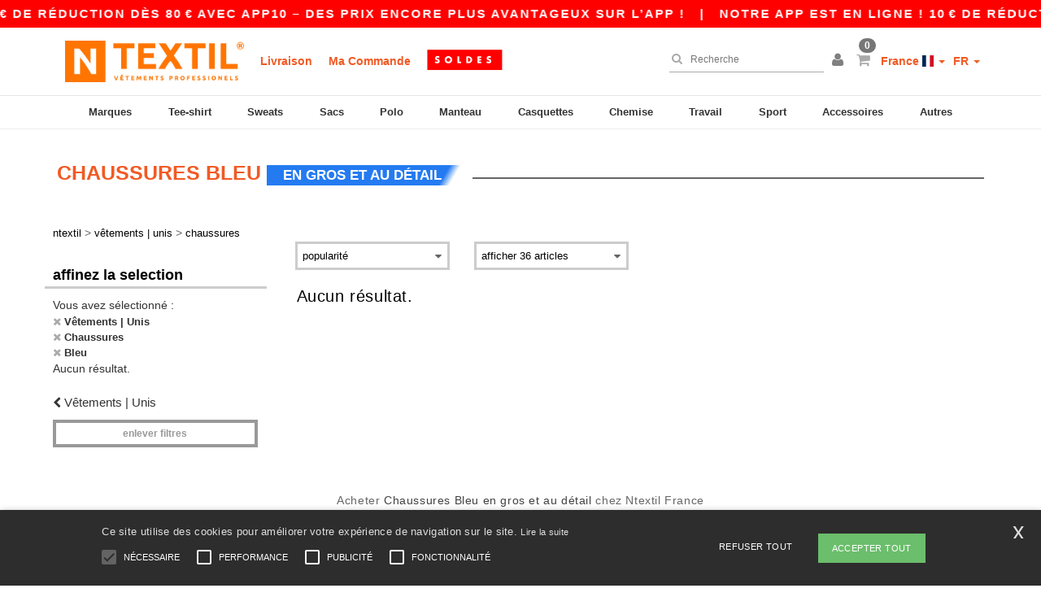

--- FILE ---
content_type: text/html; charset=utf-8
request_url: https://www.ntextil.fr/vetements-unis-c37029/chaussures-s2730/bleu-m6
body_size: 29425
content:
<!DOCTYPE html>
<html lang="fr-fr" xml:lang="fr-fr" xmlns="http://www.w3.org/1999/xhtml">
<head>
<script src="https://assets.ntextil.fr/assets/helpers-58e770036fbb3fb3183c29d51a897f35bef1f7374e87574b231de0aa88a54e6b.js" type="module"></script>
<script src="https://assets.ntextil.fr/assets/jquery_ujs-ebc5471ec714d40f34b4122459b5f6e825b7919e4c54f6835319a7215bdf22cb.js" type="module"></script>
<meta charset="utf-8">
<meta content="width=device-width, initial-scale=1.0, maximum-scale=1.0" name="viewport">

<link as="image" fetchpriority="high" href="https://assets.ntextil.fr/assets/responsive/img_layout/wordans_logo_mobile/FR_FR_208-c5460bcb198e995bd9c3c116b41fcb90f8f39f4b56b6e90219c2c60cd54daee3.png" media="(max-width: 768px)" rel="preload">
<link as="image" fetchpriority="high" href="https://assets.ntextil.fr/assets/responsive/img_layout/wordans_logo_desktop/FR_FR_480-83fd145d4878caf2ffce6361000c24b4bc46cbe9c97186c06af9d314ba9aed56.png" media="(min-width: 768.1px)" rel="preload">
<title>
0 Chaussures Bleu pas chers en gros | Ntextil France
</title>

    <script>
    // Define dataLayer and the gtag function.
    window.dataLayer = window.dataLayer || [];
    function gtag(){dataLayer.push(arguments);}

    // Set default consent to 'denied' as a placeholder
    gtag('consent', 'default', {
      'ad_storage': 'denied',
      'ad_user_data': 'denied',
      'ad_personalization': 'denied',
      'analytics_storage': 'denied',
      'personalization_storage': 'denied',
      'functionality_storage': 'denied',
      'security_storage': 'granted'
    });

    // set gtag consent data based on cookies
    function getCookie(name) {
        let value = "; " + document.cookie;
        let parts = value.split("; " + name + "=");
        if (parts.length === 2) return parts.pop().split(";").shift();
    }

    function update_gtag_consent(types) {
      var consent_update_data = new Object();
      if (types.includes("performance")) {
        consent_update_data['analytics_storage'] = 'granted';
        consent_update_data['ad_user_data'] = 'granted';
        consent_update_data['personalization_storage'] = 'granted';
      }
      if (types.includes("targeting")) {
        consent_update_data['ad_storage'] = 'granted';
        consent_update_data['ad_personalization'] = 'granted';
      }
      if (types.includes("functionality")) {
        consent_update_data['functionality_storage'] = 'granted';
      }

      if (Object.keys(consent_update_data).length>0) {
        gtag('consent', 'update', consent_update_data);
      }
    }

    cookie_consent = getCookie("cookie_consent");
    if (cookie_consent) {
      consent_types = JSON.parse(decodeURIComponent(cookie_consent));
      update_gtag_consent(consent_types);
    }

    </script>


    <script>
      function gtmDatalayerEvent(options) {}
    </script>

  <script async src="https://www.googletagmanager.com/gtag/js?id=G-JSW16HNYWZ"></script>
  <script>
    window.dataLayer = window.dataLayer || [];
    function gtag(){dataLayer.push(arguments);}
    gtag('js', new Date());

      gtag('config', 'G-JSW16HNYWZ', { 'anonymize_ip': true });


        gtag('event', 'view_item_list', {
          "send_to": "G-JSW16HNYWZ",
        });

      gtag('config', 'G-XNVS6XBKJY', { 'anonymize_ip': true });


        gtag('event', 'view_item_list', {
          "send_to": "G-XNVS6XBKJY",
        });


          gtag('config', 'AW-481718021', { 'anonymize_ip': true, 'allow_enhanced_conversions': true, 'server_container_url': 'https://server-side-tagging-2djpxrgfza-uc.a.run.app' });

    if (window.location.search.includes("utm_medium=Facebook")) {
        gtag('event', 'tracking', {'send_to': 'G-JSW16HNYWZ', 'event_category': "facebook"});
        gtag('event', 'tracking', {'send_to': 'G-XNVS6XBKJY', 'event_category': "facebook"});
    }
    if (window.location.search.includes("utm_medium=Pinterest")) {
        gtag('event', 'tracking', {'send_to': 'G-JSW16HNYWZ', 'event_category': "pinterest"});
        gtag('event', 'tracking', {'send_to': 'G-XNVS6XBKJY', 'event_category': "pinterest"});
    }

  </script>



<link rel="stylesheet" href="https://assets.ntextil.fr/assets/bootstrap-3.3.7.min-70c9d728e5bbb3ea18636ae61b561f9e65aadd986d398633a991b29e3202e67c.css" media="all" />

<link rel="stylesheet" href="https://assets.ntextil.fr/assets/smarty_all-c188a3df3301a3ef6b06983e8fbc666c2ce7ef161c0d57bafdf684afb865b295.css" media="all" />
<link rel="stylesheet" href="https://assets.ntextil.fr/assets/tailwind-5458bb0cc12caf5b915192142b8812c6acf7e6a4780d486d30f422633241e453.css" />
<link rel="stylesheet" href="https://assets.ntextil.fr/assets/embla-carousel-41fa1509df9a193a12e2b3d7ed7e1f109c4aae932e455afce11028bcf898c165.css" />
<script src="https://assets.ntextil.fr/assets/jquery-2.2.4.min-9b25dc3bf6bfd9a68866a5c95ee9afff221725e60eeecd44bd8a1c6b1eada73e.js"></script>
<script src="https://assets.ntextil.fr/assets/bootstrap-3.3.7.min-5391353b781af4c90da267f2148fb8c3b13647520070161a54869d19f486a495.js"></script>
<script src="https://assets.ntextil.fr/assets/jquery.browser.min-e1642f8566366f41cf89fee202c70dfa337b3b4f317750857127b75ae748c190.js" async="async"></script>
<script src="https://assets.ntextil.fr/assets/jquery.animate-enhanced.min-96b9c28c7ed3b24f695e900fa1a62992319fbb78a8bf565b42aa2a35d858bf86.js" async="async"></script>
<script src="https://assets.ntextil.fr/assets/clipboard.min-55680ff4f2cd87b3ea2008d083379b3362699271ebcacf840bf1cc069dd108a4.js" async="async" onload="loadClipboard()"></script>

<script src="https://assets.ntextil.fr/assets/smarty-1ace132e56404cc56e3364d01cbbcab69c4a013ba37894d708b8ba57a852ef15.js"></script>
<meta content="none" name="msapplication-config">
<meta content="yes" name="apple-mobile-web-app-capable">
<meta content="yes" name="mobile-web-app-capable">
<meta content="Ntextil" name="apple-mobile-web-app-title">
<meta content="#000000" name="theme-color">
<meta content="Ntextil" name="application-name">
<link href="/app-icon.png" rel="icon">
<link href="/app-icon.png" rel="apple-touch-icon">
<link href="/manifest.json" rel="manifest">
<link href="https://www.ntextil.fr/feeds/open_search.xml" rel="search" title="Content search" type="application/opensearchdescription+xml">
<meta content="Ntextil" name="og:site_name">
<meta content="website" property="og:type">
<meta content="https://www.ntextil.fr/vetements-unis-c37029/chaussures-s2730/bleu-m6" property="og.url">
<meta content="0 Chaussures Bleu pas chers en gros | Ntextil France" property="og:title">
<meta content="Ntextil: Trouvez des Chaussures en gros pas cher pour tous. Prix dégressifs, pas de minimum. Toutes les Meilleures Marques. Envoi rapide et paiement sécurisé !" property="og:description">


<meta content="fr-fr" http-equiv="Content-Language">
<meta content="Ntextil: Trouvez des Chaussures en gros pas cher pour tous. Prix dégressifs, pas de minimum. Toutes les Meilleures Marques. Envoi rapide et paiement sécurisé !" name="description">
<meta content="Chaussures, bleu" name="keywords">
<meta content="Copyright Ntextil - 2026" name="copyright">
<meta content="www.ntextil.fr" name="author">
<meta content="General" name="Rating">
<meta content="app-id=6754767522" name="apple-itunes-app">
<meta content="NOINDEX, NOFOLLOW" name="Robots">




</head>


<body class="enable-animation topbar blank_products fr-FR ntextil">
<div data-sitekey="6LdP994gAAAAAK7Nx2UH8Z6vF9uV-fT50u-oe9UO" id="recaptcha-script"></div>
<div class="topbar scrollable">
<div class="topbar-text-container topbar-animate-active">
<div class="topbar-text">
<span onclick="decode64AndRedirect('aHR0cHM6Ly93d3cubnRleHRpbC5mci9kaXNwbGF5L21vYmlsZV9hcHA=');" data-crypt="true">Notre app est en ligne ! 10 € de réduction dès 80 € avec APP10 – Des prix encore plus avantageux sur l’app !</span>
</div>

&nbsp;&nbsp;|&nbsp;&nbsp;
<div class="topbar-text">
<span onclick="decode64AndRedirect('aHR0cHM6Ly93d3cubnRleHRpbC5mci9kaXNwbGF5L21vYmlsZV9hcHA=');" data-crypt="true">Notre app est en ligne ! 10 € de réduction dès 80 € avec APP10 – Des prix encore plus avantageux sur l’app !</span>
</div>

&nbsp;&nbsp;|&nbsp;&nbsp;
<div class="topbar-text">
<span onclick="decode64AndRedirect('aHR0cHM6Ly93d3cubnRleHRpbC5mci9kaXNwbGF5L21vYmlsZV9hcHA=');" data-crypt="true">Notre app est en ligne ! 10 € de réduction dès 80 € avec APP10 – Des prix encore plus avantageux sur l’app !</span>
</div>

&nbsp;&nbsp;|&nbsp;&nbsp;
<div class="topbar-text">
<span onclick="decode64AndRedirect('aHR0cHM6Ly93d3cubnRleHRpbC5mci9kaXNwbGF5L21vYmlsZV9hcHA=');" data-crypt="true">Notre app est en ligne ! 10 € de réduction dès 80 € avec APP10 – Des prix encore plus avantageux sur l’app !</span>
</div>

&nbsp;&nbsp;|&nbsp;&nbsp;
</div>
</div>
<style>
  body div.topbar {
    font-size: 15px;
  }
</style>

<div class="" id="wrapper">
<div class="header_b2c clearfix" id="header">
<header class="hidden-xs hidden-sm" id="topNav">
<div class="container">
<div class="left-header-b2c">
<ul class="pull-left nav nav-pills nav-second-main navbar-nav" id="marketplace-menu">
<!-- Logo -->
<li>
<a class="pull-left logo_b2c fr-FR" href="https://www.ntextil.fr" style="background-image: url(&#39;/images/ntextil/logo_ntextil_fr.png&#39;);" title="Logo Ntextil"></a>
</li>
<li><a TITLE="" href="/shipping-information">Livraison</a></li>
<li><a rel="nofollow" href="/commande">Ma Commande</a></li>
<a href="/select/sale/vetements-unis-c37029"><img alt="Déstockage" style="max-height: 32px; vertical-align: text-top; padding-left: 5px;" src="https://assets.ntextil.fr/images/responsive/sales/fr.png" /></a>
</ul>
</div>
<div class="right-side-header" style="float: right;">
<ul class="pull-right nav nav-pills nav-second-main">
<li class="search-icon">
<i class="fa fa-search" id="search-bar-icon"></i>
</li>
<li class="search search-box over-header">
<form action="/produits" class="sb_wrapper wordans-search-box" method="get">
<input type="search" name="q" id="q" class="input form-control autocomplete-field" placeholder="Recherche" aria-label="Recherche" autocomplete="off" />
<div class="autocomplete-results mt-2 rounded-2xl grid-cols-2" data-brands="marques" data-categories="Catégories" data-faqs="FAQs" data-no-results="Aucun résultat." data-search-url="/produits" data-see-more-product-results-for="voir plus de résultats de produits pour" data-suggestions="Suggestions"></div>

<div class="fa fa-times" id="closeSearch"></div>
</form>
</li>
<li>
<div class="hidden-guest" style="margin-top: 10px;">
<a class="dropdown-toggle" data-toggle="dropdown" href="#" style="color: black;" title="Bonjour">
<i class="fa fa-user"></i>
</a>
<ul class="dropdown-menu">
<li>
<a rel="nofollow" href="/myaccount/profile"><i class="fa fa-user"></i>
Mon Compte
</a></li>
<li>
<a rel="nofollow" href="/myaccount/carts"><i class="fa fa-cart-plus"></i>
Mes paniers enregistrés
</a></li>
<li>
<a rel="nofollow" href="/myaccount/orders"><i class="fa fa-list-ul"></i>
Mes Commandes
</a></li>
<li>
<a rel="nofollow" href="/myaccount/stock_notifications"><i class="fa fa-lightbulb-o"></i>
Alertes de stock
</a></li>
<li>
<a rel="nofollow" href="/myaccount/wishlist"><i class="fa fa-heart-o"></i>
Ma liste de vœux
</a></li>
<li class="user_affiliate_element">
<a class="user_affiliate_element" href="/affiliate"><i class="fa fa-smile-o"></i>
Représentant Ntextil
</a></li>
<li>
<a class="container_account" data-method="delete" href="/logout" onclick="javascript:resetCookies();" rel="nofollow">
<i class="fa fa-power-off"></i>
Déconnexion
</a>
</li>
</ul>
</div>
<div class="hidden-user" style="margin-top: 10px;">
<a class="container_account" data-toggle="modal" href="#signinModal" onclick="javascript:checkUsernameCookie();" role="button" style="color: black;">
<i class="fa fa-user" style="color: grey;"></i>
</a>
</div>
</li>
<li class="quick-cart">
<a href="https://www.ntextil.fr/checkout/show_cart" rel="nofollow">
<span class="badge btn-xs badge-corner checkout cart-qty-icon">0</span>
<i class="fa fa-shopping-cart"></i>
</a>
<div class="cart-preview">
<div id="loading">
<div class="double-bounce1"></div>
<div class="double-bounce2"></div>
</div>
</div>
<div class="cart-preview-async-partial">
<a rel="noindex, nofollow" class="async-partial-link" style="display: none;" data-remote="true" href="/cart-preview">.</a>
</div>
</li>
<li class="country-selector dropdown">
<a class="dropdown-toggle" data-toggle="dropdown" href="#" id="maincountry" title="Tee shirt France ">
<span class="hidden-sm hidden-xs">
France
</span>
<span>
<div class="fi fis fi-fr"></div>
</span>
<span class="caret"></span>
</a>
<ul class="dropdown-langs dropdown-menu">
<li>
<a title="Ntextil Austria" rel="nofollow" href="https://www.ntextil.at/?src=select"><div class="fi fi-at"></div>
Austria
</a></li>
<li>
<a title="Ntextil Belgium" rel="nofollow" href="https://www.ntextil.be/?src=select"><div class="fi fi-be"></div>
Belgium
</a></li>
<li>
<a title="Ntextil Bulgaria" rel="nofollow" href="https://www.ntextil.ca?src=select"><div class="fi fi-bg"></div>
Bulgaria
</a></li>
<li>
<a title="Ntextil Canada" rel="nofollow" href="https://www.ntextil.ca?src=select"><div class="fi fi-ca"></div>
Canada
</a></li>
<li>
<a title="Ntextil Switzerland" rel="nofollow" href="https://www.ntextil.ch/?src=select"><div class="fi fi-ch"></div>
Switzerland
</a></li>
<li>
<a title="Ntextil Czech Republic" rel="nofollow" href="https://en.ntextil.cz/?src=select"><div class="fi fi-cz"></div>
Czech Republic
</a></li>
<li>
<a title="Ntextil Deutschland" rel="nofollow" href="https://www.ntextil.de/?src=select"><div class="fi fi-de"></div>
Deutschland
</a></li>
<li>
<a title="Ntextil Denmark" rel="nofollow" href="https://www.ntextil.dk/?src=select"><div class="fi fi-dk"></div>
Denmark
</a></li>
<li>
<a title="Ntextil Spain" rel="nofollow" href="https://www.ntextil.es/?src=select"><div class="fi fi-es"></div>
Spain
</a></li>
<li>
<a title="Ntextil Finland" rel="nofollow" href="https://www.ntextil.fi/?src=select"><div class="fi fi-fi"></div>
Finland
</a></li>
<li>
<a title="Ntextil France" rel="nofollow" href="https://www.ntextil.fr/?src=select"><div class="fi fi-fr"></div>
France
</a></li>
<li>
<a title="Ntextil United Kingdom" rel="nofollow" href="https://www.ntextil.co.uk/?src=select"><div class="fi fi-gb"></div>
United Kingdom
</a></li>
<li>
<a title="Ntextil Greece" rel="nofollow" href="https://www.ntextil.ca?src=select"><div class="fi fi-gr"></div>
Greece
</a></li>
<li>
<a title="Ntextil Croatia" rel="nofollow" href="https://www.ntextil.ca?src=select"><div class="fi fi-hr"></div>
Croatia
</a></li>
<li>
<a title="Ntextil Ireland" rel="nofollow" href="https://www.ntextil.ie/?src=select"><div class="fi fi-ie"></div>
Ireland
</a></li>
<li>
<a title="Ntextil Italy" rel="nofollow" href="https://www.ntextil.it/?src=select"><div class="fi fi-it"></div>
Italy
</a></li>
<li>
<a title="Ntextil Luxembourg" rel="nofollow" href="https://www.ntextil.lu/?src=select"><div class="fi fi-lu"></div>
Luxembourg
</a></li>
<li>
<a title="Ntextil Netherlands" rel="nofollow" href="https://www.ntextil.nl/?src=select"><div class="fi fi-nl"></div>
Netherlands
</a></li>
<li>
<a title="Ntextil Norway" rel="nofollow" href="https://www.ntextil.no/?src=select"><div class="fi fi-no"></div>
Norway
</a></li>
<li>
<a title="Ntextil Poland" rel="nofollow" href="https://www.ntextil.pl/?src=select"><div class="fi fi-pl"></div>
Poland
</a></li>
<li>
<a title="Ntextil Portugal" rel="nofollow" href="https://www.ntextil.pt/?src=select"><div class="fi fi-pt"></div>
Portugal
</a></li>
<li>
<a title="Ntextil Romania" rel="nofollow" href="https://www.ntextil.ca?src=select"><div class="fi fi-ro"></div>
Romania
</a></li>
<li>
<a title="Ntextil Sweden" rel="nofollow" href="https://www.ntextil.se/?src=select"><div class="fi fi-se"></div>
Sweden
</a></li>
<li>
<a title="Ntextil USA" rel="nofollow" href="https://www.ntextil.com/?src=select"><div class="fi fi-us"></div>
USA
</a></li>
</ul>
</li>
<li class="language-selector dropdown" style="display: inline-block;">
<a class="dropdown-toggle" data-toggle="dropdown" href="#" id="mainlanguage" title="fr">
<span>
FR
</span>
<span class="caret"></span>
</a>
<ul class="dropdown-langs dropdown-menu">
<li><a title="Ntextil France" rel="nofollow" href="https://www.ntextil.fr/?src=select">Français</a></li>
<li><a title="Ntextil France" rel="nofollow" href="https://en.ntextil.fr/?src=select">English</a></li>
</ul>
</li>
</ul>
</div>
</div>
</header>
<!-- Mobile Menu -->
<div class="navbar-collapse pull-right mobile-menu navbar-offcanvas hidden-lg hidden-md hidden-xl hide-search-extended" id="navbar-offcanvas">
<nav>
<div class="languages">
<div class="dropdown dropdown-toggle" id="languages-dropdown">
<div class="section-title">
France
<div class="fi margin-left-10 fi-fr"></div>
</div>
</div>
<ul class="dropdown-menu languages-dropdown">
<li>
<a title="Ntextil France" rel="nofollow" href="https://www.ntextil.fr/?src=select"><div class="fi fi-fr"></div>
France
</a></li>
<li>
<a title="Ntextil France English" rel="nofollow" href="https://en.ntextil.fr/?src=select"><div class="fi fi-fr"></div>
France English
</a></li>
<li>
<a title="Ntextil Denmark" rel="nofollow" href="https://en.ntextil.dk/?src=select"><div class="fi fi-dk"></div>
Denmark
</a></li>
<li>
<a title="Ntextil Norway" rel="nofollow" href="https://www.ntextil.no/?src=select"><div class="fi fi-no"></div>
Norway
</a></li>
<li>
<a title="Ntextil Norway" rel="nofollow" href="https://www.ntextil.no/?src=select"><div class="fi fi-no"></div>
Norway
</a></li>
<li>
<a title="Ntextil Poland Polski" rel="nofollow" href="https://www.ntextil.pl/?src=select"><div class="fi fi-pl"></div>
Poland Polski
</a></li>
<li>
<a title="Ntextil Poland English" rel="nofollow" href="https://en.ntextil.pl/?src=select"><div class="fi fi-pl"></div>
Poland English
</a></li>
<li>
<a title="Ntextil Portugal Português" rel="nofollow" href="https://www.ntextil.pt/?src=select"><div class="fi fi-pt"></div>
Portugal Português
</a></li>
<li>
<a title="Ntextil Portugal English" rel="nofollow" href="https://en.ntextil.pt/?src=select"><div class="fi fi-pt"></div>
Portugal English
</a></li>
<li>
<a title="Ntextil Italy" rel="nofollow" href="https://www.ntextil.it/?src=select"><div class="fi fi-it"></div>
Italy
</a></li>
<li>
<a title="Ntextil Italy English" rel="nofollow" href="https://en.ntextil.it/?src=select"><div class="fi fi-it"></div>
Italy English
</a></li>
<li>
<a title="Ntextil Finland Suomalainen" rel="nofollow" href="https://www.ntextil.fi/?src=select"><div class="fi fi-fi"></div>
Finland Suomalainen
</a></li>
<li>
<a title="Ntextil Finland English" rel="nofollow" href="https://en.ntextil.fi/?src=select"><div class="fi fi-fi"></div>
Finland English
</a></li>
<li>
<a title="Ntextil Luxembourg Français" rel="nofollow" href="https://www.ntextil.lu/?src=select"><div class="fi fi-lu"></div>
Luxembourg Français
</a></li>
<li>
<a title="Ntextil Luxemburg Deutsch" rel="nofollow" href="https://de.ntextil.lu/?src=select"><div class="fi fi-lu"></div>
Luxemburg Deutsch
</a></li>
<li>
<a title="Ntextil Luxemburg English" rel="nofollow" href="https://en.ntextil.lu/?src=select"><div class="fi fi-lu"></div>
Luxemburg English
</a></li>
<li>
<a title="Ntextil Czech Republic English" rel="nofollow" href="https://en.ntextil.cz/?src=select"><div class="fi fi-cz"></div>
Czech Republic English
</a></li>
<li>
<a title="Ntextil Czech Republic" rel="nofollow" href="https://www.ntextil.cz/?src=select"><div class="fi fi-cz"></div>
Czech Republic
</a></li>
<li>
<a title="Ntextil Croatia" rel="nofollow" href="https://www.ntextil.ca?src=select"><div class="fi fi-hr"></div>
Croatia
</a></li>
<li>
<a title="Ntextil Croatia English" rel="nofollow" href="https://en.ntextil.hr/?src=select"><div class="fi fi-hr"></div>
Croatia English
</a></li>
<li>
<a title="Ntextil Greece" rel="nofollow" href="https://www.ntextil.ca?src=select"><div class="fi fi-gr"></div>
Greece
</a></li>
<li>
<a title="Ntextil Greece English" rel="nofollow" href="https://en.ntextil.gr/?src=select"><div class="fi fi-gr"></div>
Greece English
</a></li>
<li>
<a title="Ntextil Bulgaria" rel="nofollow" href="https://www.ntextil.ca?src=select"><div class="fi fi-bg"></div>
Bulgaria
</a></li>
<li>
<a title="Ntextil Bulgaria English" rel="nofollow" href="https://en.ntextil.bg/?src=select"><div class="fi fi-bg"></div>
Bulgaria English
</a></li>
<li>
<a title="Ntextil Romania" rel="nofollow" href="https://www.ntextil.ca?src=select"><div class="fi fi-ro"></div>
Romania
</a></li>
<li>
<a title="Ntextil Romania English" rel="nofollow" href="https://en.ntextil.ro/?src=select"><div class="fi fi-ro"></div>
Romania English
</a></li>
<li>
<a title="Ntextil Canada English" rel="nofollow" href="https://www.ntextil.ca?src=select"><div class="fi fi-ca"></div>
Canada English
</a></li>
<li>
<a title="Ntextil Canada Français" rel="nofollow" href="https://fr.ntextil.ca?src=select"><div class="fi fi-ca"></div>
Canada Français
</a></li>
<li>
<a title="Ntextil USA English" rel="nofollow" href="https://www.ntextil.com/?src=select"><div class="fi fi-us"></div>
USA English
</a></li>
<li>
<a title="Ntextil USA Español" rel="nofollow" href="https://es.ntextil.com/?src=select"><div class="fi fi-us"></div>
USA Español
</a></li>
<li>
<a title="Ntextil United Kingdom" rel="nofollow" href="https://www.ntextil.co.uk/?src=select"><div class="fi fi-gb"></div>
United Kingdom
</a></li>
<li>
<a title="Ntextil Belgique Français" rel="nofollow" href="https://www.ntextil.be/?src=select"><div class="fi fi-be"></div>
Belgique Français
</a></li>
<li>
<a title="Ntextil België Nederlands" rel="nofollow" href="https://nl.ntextil.be/?src=select"><div class="fi fi-be"></div>
België Nederlands
</a></li>
<li>
<a title="Ntextil Belgium English" rel="nofollow" href="https://en.ntextil.be/?src=select"><div class="fi fi-be"></div>
Belgium English
</a></li>
<li>
<a title="Ntextil Suisse Français" rel="nofollow" href="https://www.ntextil.ch/?src=select"><div class="fi fi-ch"></div>
Suisse Français
</a></li>
<li>
<a title="Ntextil Schweiz Deutsch" rel="nofollow" href="https://de.ntextil.ch/?src=select"><div class="fi fi-ch"></div>
Schweiz Deutsch
</a></li>
<li>
<a title="Ntextil Svizzera Italiana" rel="nofollow" href="https://it.ntextil.ch/?src=select"><div class="fi fi-ch"></div>
Svizzera Italiana
</a></li>
<li>
<a title="Ntextil Swiss English" rel="nofollow" href="https://en.ntextil.ch/?src=select"><div class="fi fi-ch"></div>
Swiss English
</a></li>
<li>
<a title="Ntextil España" rel="nofollow" href="https://www.ntextil.es/?src=select"><div class="fi fi-es"></div>
España
</a></li>
<li>
<a title="Ntextil Spain English" rel="nofollow" href="https://en.ntextil.es/?src=select"><div class="fi fi-es"></div>
Spain English
</a></li>
<li>
<a title="Ntextil Nederland" rel="nofollow" href="https://www.ntextil.nl/?src=select"><div class="fi fi-nl"></div>
Nederland
</a></li>
<li>
<a title="Ntextil Netherlands English" rel="nofollow" href="https://en.ntextil.nl/?src=select"><div class="fi fi-nl"></div>
Netherlands English
</a></li>
<li>
<a title="Ntextil Österreich" rel="nofollow" href="https://www.ntextil.at/?src=select"><div class="fi fi-at"></div>
Österreich
</a></li>
<li>
<a title="Ntextil Austria English" rel="nofollow" href="https://en.ntextil.at/?src=select"><div class="fi fi-at"></div>
Austria English
</a></li>
<li>
<a title="Ntextil Ireland" rel="nofollow" href="https://www.ntextil.ie/?src=select"><div class="fi fi-ie"></div>
Ireland
</a></li>
<li>
<a title="Ntextil Deutschland" rel="nofollow" href="https://www.ntextil.de/?src=select"><div class="fi fi-de"></div>
Deutschland
</a></li>
<li>
<a title="Ntextil German English" rel="nofollow" href="https://en.ntextil.de/?src=select"><div class="fi fi-de"></div>
German English
</a></li>
<li>
<a title="Ntextil Sweden Svenska" rel="nofollow" href="https://www.ntextil.se/?src=select"><div class="fi fi-se"></div>
Sweden Svenska
</a></li>
<li>
<a title="Ntextil Sweden English" rel="nofollow" href="https://en.ntextil.se/?src=select"><div class="fi fi-se"></div>
Sweden English
</a></li>
<li>
<a title="Ntextil Denmark" rel="nofollow" href="https://www.ntextil.dk/?src=select"><div class="fi fi-dk"></div>
Denmark
</a></li>
</ul>
</div>
<div class="mobile-menu-categories-summary">
<a href="/hommes-g27">Hommes</a>
<a href="/femmes-g24">Femmes</a>
<a href="/barn-g10">Barn</a>
</div>
<div class="categories-area">
<div class="category-title" style="border-top: 1px solid #ddd;">
<div class="section-title-no-after">
<div class="category_direct_link">
<a href="/brands/vetements-unis-de-marque">Nos marques</a>
</div>
</div>
</div>
<div class="category-title">
<div class="section-title-no-after">
<div class="category_direct_link">
<a href="/produits?ordre-de-tri=nouveaute">Nouveautés</a>
</div>
</div>
</div>
<div>
<h6 class="dropdown dropdown-toggle">
<div class="section-title">
marques
</div>
</h6>
<ul class="dropdown-menu">
<li>
<a href="/atlantis-headwear-b45570">ATLANTIS HEADWEAR</a>
</li>
</ul>
<ul class="dropdown-menu">
<li>
<a href="/awdis-b45568">AWDIS</a>
</li>
</ul>
<ul class="dropdown-menu">
<li>
<a href="/awdis-just-hoods-b6376">AWDIS JUST HOODS</a>
</li>
</ul>
<ul class="dropdown-menu">
<li>
<a href="/awdis-so-denim-b26559">AWDIS SO DENIM</a>
</li>
</ul>
<ul class="dropdown-menu">
<li>
<a href="/armor-lux-b23454">Armor lux</a>
</li>
</ul>
<ul class="dropdown-menu">
<li>
<a href="/atlantis-b23828">Atlantis</a>
</li>
</ul>
<ul class="dropdown-menu">
<li>
<a href="/b-c-b6342">B&amp;C</a>
</li>
</ul>
<ul class="dropdown-menu">
<li>
<a href="/b-c-pro-b19015">B&amp;C Pro</a>
</li>
</ul>
<ul class="dropdown-menu">
<li>
<a href="/babybugz-b18655">Babybugz</a>
</li>
</ul>
<ul class="dropdown-menu">
<li>
<a href="/bag-base-b6343">Bag Base</a>
</li>
</ul>
<ul class="dropdown-menu">
<li>
<a href="/beechfield-b16577">Beechfield</a>
</li>
</ul>
<ul class="dropdown-menu">
<li>
<a href="/bella-canvas-b47">Bella+Canvas</a>
</li>
</ul>
<ul class="dropdown-menu">
<li>
<a href="/black-match-b23785">Black&amp;Match</a>
</li>
</ul>
<ul class="dropdown-menu">
<li>
<a href="/build-your-brand-b23881">Build Your Brand</a>
</li>
</ul>
<ul class="dropdown-menu">
<li>
<a href="/craghoppers-b16589">Craghoppers</a>
</li>
</ul>
<ul class="dropdown-menu">
<li>
<a href="/ecologie-b43149">ECOLOGIE</a>
</li>
</ul>
<ul class="dropdown-menu">
<li>
<a href="/excd-by-promodoro-b45661">EXCD BY PROMODORO</a>
</li>
</ul>
<ul class="dropdown-menu">
<li>
<a href="/estex-b43191">Estex</a>
</li>
</ul>
<ul class="dropdown-menu">
<li>
<a href="/fruit-of-the-loom-vintage-b45660">FRUIT OF THE LOOM VINTAGE</a>
</li>
</ul>
<ul class="dropdown-menu">
<li>
<a href="/finden-hales-b6346">Finden &amp; Hales</a>
</li>
</ul>
<ul class="dropdown-menu">
<li>
<a href="/flexfit-b16294">Flexfit</a>
</li>
</ul>
<ul class="dropdown-menu">
<li>
<a href="/front-row-b6347">Front row</a>
</li>
</ul>
<ul class="dropdown-menu">
<li>
<a href="/fruit-of-the-loom-b6348">Fruit of the Loom</a>
</li>
</ul>
<ul class="dropdown-menu">
<li>
<a href="/gildan-b34">Gildan</a>
</li>
</ul>
<ul class="dropdown-menu">
<li>
<a href="/henbury-b6349">Henbury</a>
</li>
</ul>
<ul class="dropdown-menu">
<li>
<a href="/herock-b23457">Herock</a>
</li>
</ul>
<ul class="dropdown-menu">
<li>
<a href="/jhk-b25196">JHK</a>
</li>
</ul>
<ul class="dropdown-menu">
<li>
<a href="/just-t-s-b45572">JUST T&#39;S</a>
</li>
</ul>
<ul class="dropdown-menu">
<li>
<a href="/just-cool-b25190">Just Cool</a>
</li>
</ul>
<ul class="dropdown-menu">
<li>
<a href="/karlowsky-b22359">Karlowsky</a>
</li>
</ul>
<ul class="dropdown-menu">
<li>
<a href="/korntex-b25205">Korntex</a>
</li>
</ul>
<ul class="dropdown-menu">
<li>
<a href="/label-serie-b23463">Label Serie</a>
</li>
</ul>
<ul class="dropdown-menu">
<li>
<a href="/larkwood-b6352">Larkwood</a>
</li>
</ul>
<ul class="dropdown-menu">
<li>
<a href="/mantis-b18670">Mantis</a>
</li>
</ul>
<ul class="dropdown-menu">
<li>
<a href="/mumbles-b6353">Mumbles</a>
</li>
</ul>
<ul class="dropdown-menu">
<li>
<a href="/neoblu-b45633">NEOBLU</a>
</li>
</ul>
<ul class="dropdown-menu">
<li>
<a href="/new-morning-studios-b45658">NEW MORNING STUDIOS</a>
</li>
</ul>
<ul class="dropdown-menu">
<li>
<a href="/newgen-b43140">NEWGEN</a>
</li>
</ul>
<ul class="dropdown-menu">
<li>
<a href="/neutral-b25226">Neutral</a>
</li>
</ul>
<ul class="dropdown-menu">
<li>
<a href="/paredes-b42366">Paredes</a>
</li>
</ul>
<ul class="dropdown-menu">
<li>
<a href="/parks-b23466">Parks</a>
</li>
</ul>
<ul class="dropdown-menu">
<li>
<a href="/pen-duick-b23469">Pen Duick</a>
</li>
</ul>
<ul class="dropdown-menu">
<li>
<a href="/produkt-jack-jones-b45659">Produkt JACK &amp; JONES</a>
</li>
</ul>
<ul class="dropdown-menu">
<li>
<a href="/promodoro-b25171">Promodoro</a>
</li>
</ul>
<ul class="dropdown-menu">
<li>
<a href="/quadra-b6356">Quadra</a>
</li>
</ul>
<ul class="dropdown-menu">
<li>
<a href="/rica-lewis-b45635">RICA LEWIS</a>
</li>
</ul>
<ul class="dropdown-menu">
<li>
<a href="/regatta-b16631">Regatta</a>
</li>
</ul>
<ul class="dropdown-menu">
<li>
<a href="/result-b6357">Result</a>
</li>
</ul>
<ul class="dropdown-menu">
<li>
<a href="/russell-b6350">Russell</a>
</li>
</ul>
<ul class="dropdown-menu">
<li>
<a href="/russell-collection-b19555">Russell Collection</a>
</li>
</ul>
<ul class="dropdown-menu">
<li>
<a href="/sf-men-b22839">SF Men</a>
</li>
</ul>
<ul class="dropdown-menu">
<li>
<a href="/sf-mini-b22842">SF Mini</a>
</li>
</ul>
<ul class="dropdown-menu">
<li>
<a href="/sf-women-b23788">SF Women</a>
</li>
</ul>
<ul class="dropdown-menu">
<li>
<a href="/sans-etiquette-b23472">Sans Étiquette</a>
</li>
</ul>
<ul class="dropdown-menu">
<li>
<a href="/skinnifit-b6358">Skinnifit</a>
</li>
</ul>
<ul class="dropdown-menu">
<li>
<a href="/spiro-b6373">Spiro</a>
</li>
</ul>
<ul class="dropdown-menu">
<li>
<a href="/splashmacs-b18839">Splashmacs</a>
</li>
</ul>
<ul class="dropdown-menu">
<li>
<a href="/starworld-b23475">Starworld</a>
</li>
</ul>
<ul class="dropdown-menu">
<li>
<a href="/stedman-b6360">Stedman</a>
</li>
</ul>
<ul class="dropdown-menu">
<li>
<a href="/stormtech-b16663">Stormtech</a>
</li>
</ul>
<ul class="dropdown-menu">
<li>
<a href="/the-one-towelling-b45634">THE ONE TOWELLING</a>
</li>
</ul>
<ul class="dropdown-menu">
<li>
<a href="/tiger-b45573">TIGER</a>
</li>
</ul>
<ul class="dropdown-menu">
<li>
<a href="/tee-jays-b22338">Tee Jays</a>
</li>
</ul>
<ul class="dropdown-menu">
<li>
<a href="/tombo-b6361">Tombo</a>
</li>
</ul>
<ul class="dropdown-menu">
<li>
<a href="/tombo-teamsport-b22848">Tombo Teamsport</a>
</li>
</ul>
<ul class="dropdown-menu">
<li>
<a href="/towel-city-b6375">Towel city</a>
</li>
</ul>
<ul class="dropdown-menu">
<li>
<a href="/velilla-b43155">VELILLA</a>
</li>
</ul>
<ul class="dropdown-menu">
<li>
<a href="/vesti-b45636">VESTI</a>
</li>
</ul>
<ul class="dropdown-menu">
<li>
<a href="/westford-mill-b6363">Westford mill</a>
</li>
</ul>
<ul class="dropdown-menu">
<li>
<a href="/yoko-b18679">Yoko</a>
</li>
</ul>
</div>
<div>
<div class="mobile-menu-title dropdown dropdown-toggle" id="category_2729">
<div class="section-title" style="">
Tee-shirt
</div>
</div>
<ul class="dropdown-menu">
<a href="/vetements-unis-c37029/manches-courtes-s22034"><li>
Manches Courtes
</li>
</a><a href="/vetements-unis-c37029/sport-s23540"><li>
Sport
</li>
</a><a href="/vetements-unis-c37029/manches-longues-s21954"><li>
Manches Longues
</li>
</a><a href="/vetements-unis-c37029/col-v-s21679"><li>
Col-V
</li>
</a><a href="/vetements-unis-c37029/col-bateau-s21902"><li>
Col bateau
</li>
</a><a href="/vetements-unis-c37029/sublimation-s21675"><li>
Sublimation
</li>
</a></ul>
</div>
<div>
<div class="mobile-menu-title dropdown dropdown-toggle" id="category_3668">
<div class="section-title" style="">
Sweats
</div>
</div>
<ul class="dropdown-menu">
<a href="/vetements-unis-c37029/sweat-a-capuche-s21819"><li>
Sweat à capuche
</li>
</a><a href="/vetements-unis-c37029/col-rond-s21820"><li>
Col rond
</li>
</a><a href="/vetements-unis-c37029/fermeture-a-glissiere-s21743"><li>
Fermeture à glissière
</li>
</a><a href="/vetements-unis-c37029/col-zip-s21948"><li>
Col zip
</li>
</a><a href="/vetements-unis-c37029/polaire-s23529"><li>
Polaire
</li>
</a><a href="/vetements-unis-c37029/col-v-s21947"><li>
Col V
</li>
</a><a href="/vetements-unis-c37029/cardigan-s21744"><li>
Cardigan
</li>
</a><a href="/vetements-unis-c37029/col-roule-s43505"><li>
Col roulé
</li>
</a></ul>
</div>
<div>
<div class="mobile-menu-title dropdown dropdown-toggle" id="category_2737">
<div class="section-title" style="">
Sacs
</div>
</div>
<ul class="dropdown-menu">
<a href="/vetements-unis-c37029/sacs-de-shopping-s22171"><li>
Sacs de shopping
</li>
</a><a href="/vetements-unis-c37029/sac-a-dos-s21845"><li>
Sac à dos
</li>
</a><a href="/vetements-unis-c37029/divers-s22093"><li>
Divers
</li>
</a><a href="/vetements-unis-c37029/duffel-s21842"><li>
Duffel
</li>
</a><a href="/vetements-unis-c37029/voyage-s21854"><li>
Voyage
</li>
</a><a href="/vetements-unis-c37029/sport-s22091"><li>
Sport
</li>
</a><a href="/vetements-unis-c37029/sacs-a-cordons-s21836"><li>
Sacs à cordons
</li>
</a><a href="/vetements-unis-c37029/sac-de-courses-s43227"><li>
Sac de Courses
</li>
</a><a href="/vetements-unis-c37029/laptop-s21848"><li>
Laptop
</li>
</a><a href="/vetements-unis-c37029/sac-d-epaule-s21860"><li>
Sac d&#39;épaule
</li>
</a><a href="/vetements-unis-c37029/messager-s21857"><li>
Messager
</li>
</a><a href="/vetements-unis-c37029/sacs-banane-s26767"><li>
Sacs banane
</li>
</a><a href="/vetements-unis-c37029/sac-cadeau-s43491"><li>
Sac cadeau
</li>
</a><a href="/vetements-unis-c37029/luggage-s43110"><li>
Luggage
</li>
</a><a href="/vetements-unis-c37029/sac-a-vin-s21867"><li>
Sac à vin
</li>
</a><a href="/vetements-unis-c37029/glaciere-s21861"><li>
Glacière
</li>
</a></ul>
</div>
<div>
<div class="mobile-menu-title dropdown dropdown-toggle" id="category_22095">
<div class="section-title" style="">
Polo
</div>
</div>
<ul class="dropdown-menu">
<a href="/vetements-unis-c37029/manches-courtes-s22103"><li>
Manches Courtes
</li>
</a><a href="/vetements-unis-c37029/manches-longues-s22100"><li>
Manches longues
</li>
</a><a href="/vetements-unis-c37029/sport-s23545"><li>
Sport
</li>
</a></ul>
</div>
<div>
<div class="mobile-menu-title dropdown dropdown-toggle" id="category_3669">
<div class="section-title" style="">
Manteau
</div>
</div>
<ul class="dropdown-menu">
<a href="/vetements-unis-c37029/softshell-s37023"><li>
Softshell
</li>
</a><a href="/vetements-unis-c37029/bodywarmer-s37038"><li>
Bodywarmer
</li>
</a><a href="/vetements-unis-c37029/manteau-de-visibilite-s22921"><li>
Manteau de visibilité
</li>
</a><a href="/vetements-unis-c37029/parka-s37037"><li>
Parka
</li>
</a><a href="/vetements-unis-c37029/doudoune-s37035"><li>
Doudoune
</li>
</a><a href="/vetements-unis-c37029/insules-s22235"><li>
Insulés
</li>
</a><a href="/vetements-unis-c37029/pulls-et-polaires-s37025"><li>
Pulls et Polaires
</li>
</a><a href="/vetements-unis-c37029/coupe-vents-s22217"><li>
Coupe-Vents
</li>
</a><a href="/vetements-unis-c37029/vestes-de-pluie-s22898"><li>
Vestes de pluie
</li>
</a><a href="/vetements-unis-c37029/sans-manches-s37031"><li>
Sans Manches
</li>
</a><a href="/vetements-unis-c37029/bomber-s22986"><li>
Bomber
</li>
</a><a href="/vetements-unis-c37029/pulls-de-sport-s22220"><li>
Pulls de sport
</li>
</a><a href="/vetements-unis-c37029/gilet-de-visibilite-s42404"><li>
Gilet de visibilité
</li>
</a><a href="/vetements-unis-c37029/3-en-1-s22901"><li>
3 en 1
</li>
</a><a href="/vetements-unis-c37029/poncho-s43488"><li>
Poncho
</li>
</a><a href="/vetements-unis-c37029/micropolaire-s22895"><li>
Micropolaire
</li>
</a><a href="/vetements-unis-c37029/coquille-dure-s22927"><li>
Coquille dure
</li>
</a><a href="/vetements-unis-c37029/vestes-en-jean-s43500"><li>
Vestes en jean
</li>
</a></ul>
</div>
<div>
<div class="mobile-menu-title dropdown dropdown-toggle" id="category_2732">
<div class="section-title" style="">
Casquettes &amp; Bonnets
</div>
</div>
<ul class="dropdown-menu">
<a href="/vetements-unis-c37029/casquettes-s21750"><li>
Casquettes
</li>
</a><a href="/vetements-unis-c37029/bonnet-s21740"><li>
Bonnet
</li>
</a><a href="/vetements-unis-c37029/snapback-s23038"><li>
Snapback
</li>
</a><a href="/vetements-unis-c37029/chapeaux-s22106"><li>
Chapeaux
</li>
</a><a href="/vetements-unis-c37029/filet-s21790"><li>
Filet
</li>
</a><a href="/vetements-unis-c37029/fidel-s21882"><li>
Fidel
</li>
</a><a href="/vetements-unis-c37029/camo-s21778"><li>
Camo
</li>
</a><a href="/vetements-unis-c37029/sport-s21879"><li>
Sport
</li>
</a><a href="/vetements-unis-c37029/toque-de-cuisine-s26757"><li>
Toque de cuisine
</li>
</a><a href="/vetements-unis-c37029/bandeaux-s23237"><li>
Bandeaux
</li>
</a><a href="/vetements-unis-c37029/serge-s21873"><li>
Sergé
</li>
</a><a href="/vetements-unis-c37029/visiere-s21876"><li>
Visière
</li>
</a><a href="/vetements-unis-c37029/flat-bill-s21870"><li>
Flat Bill
</li>
</a><a href="/vetements-unis-c37029/cagoule-s26771"><li>
Cagoule
</li>
</a><a href="/vetements-unis-c37029/chapeaux-de-paille-s21787"><li>
Chapeaux de paille
</li>
</a><a href="/vetements-unis-c37029/autres-s22109"><li>
Autres
</li>
</a></ul>
</div>
<div>
<div class="mobile-menu-title dropdown dropdown-toggle" id="category_3671">
<div class="section-title" style="">
Chemise
</div>
</div>
<ul class="dropdown-menu">
<a href="/vetements-unis-c37029/manches-longues-s21832"><li>
Manches longues
</li>
</a><a href="/vetements-unis-c37029/manches-courtes-s21829"><li>
Manches courtes
</li>
</a><a href="/vetements-unis-c37029/oxford-s23526"><li>
Oxford
</li>
</a><a href="/vetements-unis-c37029/jeans-s21835"><li>
Jeans
</li>
</a></ul>
</div>
<div>
<div class="mobile-menu-title dropdown dropdown-toggle" id="category_16558">
<div class="section-title" style="">
Vêtements de travail
</div>
</div>
<ul class="dropdown-menu">
<a href="/vetements-unis-c37029/vetements-de-construction-reflechissants-s43263"><li>
Vêtements de Construction &amp; Réfléchissants
</li>
</a><a href="/vetements-unis-c37029/hotellerie-s43258"><li>
Hôtellerie
</li>
</a><a href="/vetements-unis-c37029/pantalon-de-visibilite-s43250"><li>
Pantalon de visibilité
</li>
</a></ul>
</div>
<div>
<div class="mobile-menu-title dropdown dropdown-toggle" id="category_21796">
<div class="section-title" style="">
Vêtements de sport
</div>
</div>
<ul class="dropdown-menu">
<a href="/vetements-unis-c37029/polos-t-shirts-de-sport-s3667"><li>
Polos &amp; T-shirts de sport
</li>
</a><a href="/vetements-unis-c37029/short-s22157"><li>
Short
</li>
</a><a href="/vetements-unis-c37029/t-shirts-s21639"><li>
T-shirts
</li>
</a><a href="/vetements-unis-c37029/rugby-s43131"><li>
Rugby
</li>
</a><a href="/vetements-unis-c37029/debardeur-s22154"><li>
Débardeur
</li>
</a><a href="/vetements-unis-c37029/soutiens-gorge-de-sport-s23182"><li>
Soutiens-gorge de Sport
</li>
</a><a href="/vetements-unis-c37029/hoodies-s23185"><li>
Hoodies
</li>
</a><a href="/vetements-unis-c37029/pantalon-s22146"><li>
Pantalon
</li>
</a><a href="/vetements-unis-c37029/debardeurs-s23179"><li>
Débardeurs
</li>
</a><a href="/vetements-unis-c37029/vestes-s43518"><li>
Vestes
</li>
</a><a href="/vetements-unis-c37029/polo-s21657"><li>
Polo
</li>
</a><a href="/vetements-unis-c37029/jupes-sportives-s23195"><li>
Jupes sportives
</li>
</a><a href="/vetements-unis-c37029/accessoires-s22008"><li>
Accessoires
</li>
</a><a href="/vetements-unis-c37029/accessories-s42391"><li>
Accessories
</li>
</a><a href="/vetements-unis-c37029/maillot-de-bain-s42413"><li>
Maillot de bain
</li>
</a><a href="/vetements-unis-c37029/football-s43134"><li>
Football
</li>
</a><a href="/vetements-unis-c37029/casquettes-s43515"><li>
Casquettes
</li>
</a></ul>
</div>
<div>
<div class="mobile-menu-title dropdown dropdown-toggle" id="category_3670">
<div class="section-title" style="">
Accessoires
</div>
</div>
<ul class="dropdown-menu">
<a href="/vetements-unis-c37029/serviettes-s3672"><li>
Serviettes
</li>
</a><a href="/vetements-unis-c37029/foulard-s2733"><li>
Foulard
</li>
</a><a href="/vetements-unis-c37029/gants-s21660"><li>
Gants
</li>
</a><a href="/vetements-unis-c37029/chaussettes-s21978"><li>
Chaussettes
</li>
</a><a href="/vetements-unis-c37029/coussin-s15811"><li>
Coussin
</li>
</a><a href="/vetements-unis-c37029/misc-s36849"><li>
Misc
</li>
</a><a href="/vetements-unis-c37029/cravates-s21966"><li>
Cravates
</li>
</a><a href="/vetements-unis-c37029/couverture-s23826"><li>
Couverture
</li>
</a><a href="/vetements-unis-c37029/parapluies-s21332"><li>
Parapluies
</li>
</a><a href="/vetements-unis-c37029/ceinture-s22192"><li>
Ceinture
</li>
</a><a href="/vetements-unis-c37029/masques-protection-s43476"><li>
Masques &amp; Protection
</li>
</a><a href="/vetements-unis-c37029/bavoirs-s21776"><li>
Bavoirs
</li>
</a><a href="/vetements-unis-c37029/portefeuilles-s22096"><li>
Portefeuilles
</li>
</a><a href="/vetements-unis-c37029/poncho-s26752"><li>
Poncho
</li>
</a><a href="/vetements-unis-c37029/porte-cles-s36881"><li>
Porte-clés
</li>
</a><a href="/vetements-unis-c37029/peignoir-s21959"><li>
Peignoir
</li>
</a></ul>
</div>
<div>
<div class="mobile-menu-title dropdown dropdown-toggle" id="category_37029">
<div class="section-title">
Autres
</div>
</div>
<ul class="dropdown-menu">
<a href="/produits"><li>
Pantalon
</li>
</a><a href="/produits"><li>
Manches longues
</li>
</a><a href="/produits"><li>
Grenouillères
</li>
</a><a href="/produits"><li>
Pyjamas
</li>
</a></ul>
</div>
<div class="clearfix clear-fix"></div>
</div>
<div class="mobile-menu-items">
<a href="/commande">Ma Commande</a>
<a href="/display/faqs">Centre d&#39;aide</a>
<a title="" href="/informations-de-livraison">Livraison</a>
<a href="/bulk_orders">Devis Express</a>
<a href="/qui-sommes-nous">à propos</a>
<a href="/contact">Contactez-nous</a>
<a href="/produits">Notre Catalogue</a>
</div>

</nav>
</div>
<header class="mobile hidden-lg hidden-md hidden-xl">
<div class="left-side-header">
<a aria-label="menu" class="menu-button navbar-toggle offcanvas-toggle visible-xs visible-sm" data-target="#navbar-offcanvas" data-toggle="offcanvas">
<i aria-hidden class="fa fa-bars"></i>
</a>
</div>
<div class="center-side-header">
<a href="https://www.ntextil.fr/" id="website-logo" title="Logo Ntextil">
<img alt="Ntextil Logo" src="https://assets.ntextil.fr/images/ntextil/logo_ntextil.png" />
</a>
</div>
<div class="right-side-header">
<div class="hidden-guest">
<a class="dropdown-toggle" data-toggle="dropdown" href="#" style="color: black;" title="Bonjour">
<i class="fa fa-user"></i>
<ul class="dropdown-menu my_account_menu_mobile">
<li>
<a rel="nofollow" href="/myaccount/profile"><i class="fa fa-user"></i>
Mon Compte
</a></li>
<li>
<a rel="nofollow" href="/myaccount/carts"><i class="fa fa-cart-plus"></i>
Mes paniers enregistrés
</a></li>
<li>
<a rel="nofollow" href="/myaccount/orders"><i class="fa fa-list-ul"></i>
Mes Commandes
</a></li>
<li>
<a rel="nofollow" href="/myaccount/stock_notifications"><i class="fa fa-lightbulb-o"></i>
Alertes de stock
</a></li>
<li>
<a rel="nofollow" href="/myaccount/wishlist"><i class="fa fa-heart-o"></i>
Ma liste de vœux
</a></li>
<li class="user_affiliate_element">
<a class="user_affiliate_element" href="/affiliate"><i class="fa fa-smile-o"></i>
Représentant Ntextil
</a></li>
<li>
<a class="container_account" data-method="delete" href="/logout" onclick="javascript:resetCookies();" rel="nofollow">
<i class="fa fa-power-off"></i>
Déconnexion
</a>
</li>
</ul>
</a>
</div>
<div class="hidden-user">
<a class="container_account" data-toggle="modal" href="#signinModal" onclick="javascript:checkUsernameCookie();" role="button" style="color: black;">
<i class="fa fa-user"></i>
</a>
</div>
<span class="vertical_bar">|</span>
<a class="cart-qty" href="https://www.ntextil.fr/checkout/show_cart" rel="nofollow">
<span class="badge btn-xs badge-corner checkout cart-qty-icon">0</span>
<i class="fa fa-shopping-cart"></i>
</a>
<ul style="margin:0; padding:0;">
<li class="search-icon">
<i class="fa fa-search" id="search-bar-icon"></i>
</li>
<li class="search search-box over-header">
<form action="/produits" class="sb_wrapper wordans-search-box" method="get">
<input type="search" name="q" id="q" class="input form-control autocomplete-field" placeholder="Recherche de produits" aria-label="Recherche de produits" />
<div class="autocomplete-results mt-2 rounded-2xl grid-cols-2" data-brands="marques" data-categories="Catégories" data-faqs="FAQs" data-no-results="Aucun résultat." data-search-url="/produits" data-see-more-product-results-for="voir plus de résultats de produits pour" data-suggestions="Suggestions"></div>

<div class="fa fa-times" id="closeSearch"></div>
</form>
</li>
</ul>
</div>
</header>

</div>
<section class="content marketplace-header hidden-xs hidden-sm">
<header>
<div class="container">
<div class="navbar-collapse navbar-offcanvas">
<ul class="nav navbar-nav" id="marketplace-menu">
<li class="dropdown mega-menu">
<a class="category_brands dropdown-toggle native-links-menu" href="/brands/vetements-unis-de-marque">Marques</a>
<div class="dropdown-menu container">
<div class="col-md-3 categories cat-row-1">
<div class="category marque">
<div class="category_title">A-E</div>
<div>
<a href="/atlantis-headwear-b45570">ATLANTIS HEADWEAR
</a></div>
<div>
<a href="/awdis-b45568">AWDIS
</a></div>
<div>
<a href="/awdis-just-hoods-b6376">AWDIS JUST HOODS
</a></div>
<div>
<a href="/awdis-so-denim-b26559">AWDIS SO DENIM
</a></div>
<div>
<a href="/armor-lux-b23454">Armor lux
</a></div>
<div>
<a href="/atlantis-b23828">Atlantis
</a></div>
<div>
<a href="/b-c-b6342">B&amp;C
</a></div>
<div>
<a href="/b-c-pro-b19015">B&amp;C Pro
</a></div>
<div>
<a href="/babybugz-b18655">Babybugz
</a></div>
<div>
<a href="/bag-base-b6343">Bag Base
</a></div>
<div>
<a href="/beechfield-b16577">Beechfield
</a></div>
<div>
<a href="/bella-canvas-b47">Bella+Canvas
</a></div>
<div>
<a href="/black-match-b23785">Black&amp;Match
</a></div>
<div>
<a href="/build-your-brand-b23881">Build Your Brand
</a></div>
<div>
<a href="/craghoppers-b16589">Craghoppers
</a></div>
<div>
<a href="/ecologie-b43149">ECOLOGIE
</a></div>
<div>
<a href="/excd-by-promodoro-b45661">EXCD BY PROMODORO
</a></div>
<div>
<a href="/estex-b43191">Estex
</a></div>
</div>
</div>
<div class="col-md-3 categories cat-row-2">
<div class="category marque">
<div class="category_title">F-O</div>
<div>
<a href="/fruit-of-the-loom-vintage-b45660">FRUIT OF THE LOOM VINTAGE
</a></div>
<div>
<a href="/finden-hales-b6346">Finden &amp; Hales
</a></div>
<div>
<a href="/flexfit-b16294">Flexfit
</a></div>
<div>
<a href="/front-row-b6347">Front row
</a></div>
<div>
<a href="/fruit-of-the-loom-b6348">Fruit of the Loom
</a></div>
<div>
<a href="/gildan-b34">Gildan
</a></div>
<div>
<a href="/henbury-b6349">Henbury
</a></div>
<div>
<a href="/herock-b23457">Herock
</a></div>
<div>
<a href="/jhk-b25196">JHK
</a></div>
<div>
<a href="/just-t-s-b45572">JUST T&#39;S
</a></div>
<div>
<a href="/just-cool-b25190">Just Cool
</a></div>
<div>
<a href="/karlowsky-b22359">Karlowsky
</a></div>
<div>
<a href="/korntex-b25205">Korntex
</a></div>
<div>
<a href="/label-serie-b23463">Label Serie
</a></div>
<div>
<a href="/larkwood-b6352">Larkwood
</a></div>
<div>
<a href="/mantis-b18670">Mantis
</a></div>
<div>
<a href="/mumbles-b6353">Mumbles
</a></div>
<div>
<a href="/neoblu-b45633">NEOBLU
<span class="alert-danger">NOUVEAU</span>
</a></div>
<div>
<a href="/new-morning-studios-b45658">NEW MORNING STUDIOS
</a></div>
<div>
<a href="/newgen-b43140">NEWGEN
</a></div>
<div>
<a href="/neutral-b25226">Neutral
</a></div>
</div>
</div>
<div class="col-md-3 categories cat-row-3">
<div class="category marque">
<div class="category_title">P-S</div>
<div>
<a href="/paredes-b42366">Paredes
</a></div>
<div>
<a href="/parks-b23466">Parks
</a></div>
<div>
<a href="/pen-duick-b23469">Pen Duick
<span class="alert-info">PREMIUM</span>
</a></div>
<div>
<a href="/produkt-jack-jones-b45659">Produkt JACK &amp; JONES
</a></div>
<div>
<a href="/promodoro-b25171">Promodoro
</a></div>
<div>
<a href="/quadra-b6356">Quadra
</a></div>
<div>
<a href="/rica-lewis-b45635">RICA LEWIS
</a></div>
<div>
<a href="/regatta-b16631">Regatta
</a></div>
<div>
<a href="/result-b6357">Result
</a></div>
<div>
<a href="/russell-b6350">Russell
</a></div>
<div>
<a href="/russell-collection-b19555">Russell Collection
</a></div>
<div>
<a href="/sf-men-b22839">SF Men
</a></div>
<div>
<a href="/sf-mini-b22842">SF Mini
</a></div>
<div>
<a href="/sf-women-b23788">SF Women
</a></div>
<div>
<a href="/sans-etiquette-b23472">Sans Étiquette
</a></div>
<div>
<a href="/skinnifit-b6358">Skinnifit
</a></div>
<div>
<a href="/spiro-b6373">Spiro
</a></div>
<div>
<a href="/splashmacs-b18839">Splashmacs
</a></div>
<div>
<a href="/starworld-b23475">Starworld
</a></div>
<div>
<a href="/stedman-b6360">Stedman
</a></div>
<div>
<a href="/stormtech-b16663">Stormtech
</a></div>
</div>
</div>
<div class="col-md-3 categories cat-row-4">
<div class="category marque">
<div class="category_title">T-Z</div>
<div>
<a href="/the-one-towelling-b45634">THE ONE TOWELLING
<span class="alert-danger">NOUVEAU</span>
</a></div>
<div>
<a href="/tiger-b45573">TIGER
</a></div>
<div>
<a href="/tee-jays-b22338">Tee Jays
</a></div>
<div>
<a href="/tombo-b6361">Tombo
</a></div>
<div>
<a href="/tombo-teamsport-b22848">Tombo Teamsport
</a></div>
<div>
<a href="/towel-city-b6375">Towel city
</a></div>
<div>
<a href="/velilla-b43155">VELILLA
<span class="alert-danger">NOUVEAU</span>
</a></div>
<div>
<a href="/vesti-b45636">VESTI
</a></div>
<div>
<a href="/westford-mill-b6363">Westford mill
</a></div>
<div>
<a href="/yoko-b18679">Yoko
</a></div>
</div>
</div>
</div>

</li>
<li class="dropdown mega-menu">
<a class="category_2729 native-links-menu" href="/vetements-unis-c37029/tee-shirt-s2729">Tee-shirt</a>
<div class="dropdown-menu container">
<div class="row">
<div class="categories cat-row-1 col-md-3">
<div class="category">
<div class="category_title">
Genre
</div>
<div class="control-group">
<a href="/vetements-unis-c37029/tee-shirt-s2729/unisexe-g4789">Unisexe (135)</a>
</div>
<div class="control-group">
<a href="/vetements-unis-c37029/tee-shirt-s2729/hommes-g27">Hommes (217)</a>
</div>
<div class="control-group">
<a href="/vetements-unis-c37029/tee-shirt-s2729/femmes-g24">Femmes (196)</a>
</div>
<div class="control-group">
<a href="/vetements-unis-c37029/tee-shirt-s2729/barn-g10">Barn (17)</a>
</div>
<div class="control-group">
<a href="/vetements-unis-c37029/tee-shirt-s2729/bebe-g16549">Bébé (5)</a>
</div>
</div>
</div>
<div class="categories cat-row-1 col-md-3">
<div class="category">
<div class="category_title">
Style
</div>
<div class="control-group">
<a href="/vetements-unis-c37029/manches-courtes-s22034">Manches Courtes (117)
</a></div>
<div class="control-group">
<a href="/vetements-unis-c37029/sport-s23540">Sport (42)
</a></div>
<div class="control-group">
<a href="/vetements-unis-c37029/manches-longues-s21954">Manches Longues (32)
</a></div>
<div class="control-group">
<a href="/vetements-unis-c37029/col-v-s21679">Col-V (30)
</a></div>
<div class="control-group">
<a href="/vetements-unis-c37029/col-bateau-s21902">Col bateau (8)
</a></div>
<div class="control-group">
<a href="/vetements-unis-c37029/sublimation-s21675">Sublimation (2)
</a></div>
</div>
</div>
<div class="categories cat-row-2 col-md-3">
<div class="category">
<div class="category_title">
Grammage
</div>
<div class="control-group">
<span onclick="decode64AndRedirect('L3ZldGVtZW50cy11bmlzLWMzNzAyOS90ZWUtc2hpcnQtczI3MjkvZ3JhbW1hZ2UtMC0xNDU=');" data-crypt="true">jusqu&#39;à 145g/m² (51)</span>
</div>
<div class="control-group">
<span onclick="decode64AndRedirect('L3ZldGVtZW50cy11bmlzLWMzNzAyOS90ZWUtc2hpcnQtczI3MjkvZ3JhbW1hZ2UtMTQ1LTE2NQ==');" data-crypt="true">de 145 à 165g/m² (96)</span>
</div>
<div class="control-group">
<span onclick="decode64AndRedirect('L3ZldGVtZW50cy11bmlzLWMzNzAyOS90ZWUtc2hpcnQtczI3MjkvZ3JhbW1hZ2UtMTY1LTE5NQ==');" data-crypt="true">de 165 à 195g/m² (69)</span>
</div>
<div class="control-group">
<span onclick="decode64AndRedirect('L3ZldGVtZW50cy11bmlzLWMzNzAyOS90ZWUtc2hpcnQtczI3MjkvZ3JhbW1hZ2UtMTk1LTk5OTk=');" data-crypt="true">195g/m² et plus (31)</span>
</div>
</div>
<div class="category">
<div class="category_title">
Option
</div>
<div class="control-group">
<span onclick="decode64AndRedirect('L3ZldGVtZW50cy11bmlzLWMzNzAyOS90ZWUtc2hpcnQtczI3MjkvZXRpcXVldHRlLWRldGFjaGFibGUtbzI=');" data-crypt="true">Étiquette détachable (38)</span>
</div>
<div class="control-group">
<span onclick="decode64AndRedirect('L3ZldGVtZW50cy11bmlzLWMzNzAyOS90ZWUtc2hpcnQtczI3MjkvYmlvbG9naXF1ZS1vNQ==');" data-crypt="true">Biologique (29)</span>
</div>
<div class="control-group">
<span onclick="decode64AndRedirect('L3ZldGVtZW50cy11bmlzLWMzNzAyOS90ZWUtc2hpcnQtczI3Mjkvc2Fucy1ldGlxdWV0dGUtbzY=');" data-crypt="true">Sans Étiquette (47)</span>
</div>
<div class="control-group">
<span onclick="decode64AndRedirect('L3ZldGVtZW50cy11bmlzLWMzNzAyOS90ZWUtc2hpcnQtczI3MjkvbGF2YWJsZS1hLTYwLWMtbzQ2');" data-crypt="true">Lavable à 60°C (10)</span>
</div>
<div class="control-group">
<span onclick="decode64AndRedirect('L3ZldGVtZW50cy11bmlzLWMzNzAyOS90ZWUtc2hpcnQtczI3MjkvYnRwLWluZHVzdHJpZS1vNDk=');" data-crypt="true">BTP &amp; Industrie (5)</span>
</div>
<div class="control-group">
<span onclick="decode64AndRedirect('L3ZldGVtZW50cy11bmlzLWMzNzAyOS90ZWUtc2hpcnQtczI3MjkvdHJhbnNwb3J0LWxvZ2lzdGlxdWUtbzUz');" data-crypt="true">Transport &amp; Logistique (5)</span>
</div>
<div class="control-group">
<span onclick="decode64AndRedirect('L3ZldGVtZW50cy11bmlzLWMzNzAyOS90ZWUtc2hpcnQtczI3Mjkvbm91dmVhdXgtcHJvZHVpdHMtbzU2');" data-crypt="true">Nouveaux produits (48)</span>
</div>
</div>
</div>
<div class="col-md-3 categories cat-row-3 col-brands">
<div class="category marque">
<div class="category_title">
Marque
</div>
<div class="control-group">
<a href="/vetements-unis-c37029/gildan-b34/tee-shirt-s2729">Gildan
</a></div>
<div class="control-group">
<a href="/vetements-unis-c37029/fruit-of-the-loom-b6348/tee-shirt-s2729">Fruit of the Loom
</a></div>
<div class="control-group">
<a href="/vetements-unis-c37029/b-c-b6342/tee-shirt-s2729">B&amp;C
</a></div>
<div class="control-group">
<a href="/vetements-unis-c37029/russell-b6350/tee-shirt-s2729">Russell
</a></div>
<div class="control-group">
<a href="/vetements-unis-c37029/jhk-b25196/tee-shirt-s2729">JHK
</a></div>
<div class="control-group">
<a href="/vetements-unis-c37029/pen-duick-b23469/tee-shirt-s2729">Pen Duick
<span class="alert-info">PREMIUM</span>
</a></div>
<div class="control-group">
<a href="/vetements-unis-c37029/build-your-brand-b23881/tee-shirt-s2729">Build Your Brand
</a></div>
<div class="control-group">
<a href="/vetements-unis-c37029/sf-men-b22839/tee-shirt-s2729">SF Men
</a></div>
<div class="control-group">
<a href="/vetements-unis-c37029/larkwood-b6352/tee-shirt-s2729">Larkwood
</a></div>
<div class="control-group">
<a href="/vetements-unis-c37029/starworld-b23475/tee-shirt-s2729">Starworld
</a></div>
<div class="control-group">
<a href="/vetements-unis-c37029/tee-shirt-s2729">Plus</a>
</div>
</div>
</div>
</div>
<hr>
<footer>
<div class="row products">
<div class="product-small col-md-4">
<a class="product-small" href="/fruit-of-the-loom-sc230-t-shirt-manches-courtes-homme-54336"><div class="image-holder">
<img alt="T-shirt manches courtes" class="img-responsive" loading="lazy" src="https://assets.ntextil.fr/files/models/2016/6/16/54336/54336_small.jpg?1732485078" />
</div>
<div class="infos-holder">
<div class="description">
Fruit of the Loom SC230 - T-shirt manches courtes homme
</div>
<div class="price">
2,29 €
</div>
</div>
</a>
</div>
<div class="product-small col-md-4">
<a class="product-small" href="/gildan-gn180-tee-shirt-pour-adulte-en-coton-lourd-53850"><div class="image-holder">
<img alt="tee shirt manches courtes" class="img-responsive" loading="lazy" src="https://assets.ntextil.fr/files/models/2016/6/16/53850/53850_small.jpg?1732485096" />
</div>
<div class="infos-holder">
<div class="description">
Gildan GN180 - Tee shirt pour Adulte en Coton Lourd
</div>
<div class="price">
2,44 €
</div>
</div>
</a>
</div>
<div class="product-small col-md-4">
<a class="product-small" href="/fruit-of-the-loom-sc220-tee-shirt-col-rond-homme-54330"><div class="image-holder">
<img alt="tee shirt col rond" class="img-responsive" loading="lazy" src="https://assets.ntextil.fr/files/models/2016/6/16/54330/54330_small.jpg?1732485143" />
</div>
<div class="infos-holder">
<div class="description">
Fruit of the Loom SC220 - Tee Shirt Col Rond Homme
</div>
<div class="price">
2,01 €
</div>
</div>
</a>
</div>
<div class="clear"></div>
</div>
</footer>
</div>

</li>
<li class="dropdown mega-menu">
<a class="category_3668 native-links-menu" href="/vetements-unis-c37029/sweats-s3668">Sweats</a>
<div class="dropdown-menu container">
<div class="row">
<div class="categories cat-row-1 col-md-3">
<div class="category">
<div class="category_title">
Genre
</div>
<div class="control-group">
<a href="/vetements-unis-c37029/sweats-s3668/unisexe-g4789">Unisexe (180)</a>
</div>
<div class="control-group">
<a href="/vetements-unis-c37029/sweats-s3668/hommes-g27">Hommes (272)</a>
</div>
<div class="control-group">
<a href="/vetements-unis-c37029/sweats-s3668/femmes-g24">Femmes (205)</a>
</div>
<div class="control-group">
<a href="/vetements-unis-c37029/sweats-s3668/barn-g10">Barn (14)</a>
</div>
</div>
</div>
<div class="categories cat-row-1 col-md-3">
<div class="category">
<div class="category_title">
Style
</div>
<div class="control-group">
<a href="/vetements-unis-c37029/sweat-a-capuche-s21819">Sweat à capuche (110)
</a></div>
<div class="control-group">
<a href="/vetements-unis-c37029/col-rond-s21820">Col rond (69)
</a></div>
<div class="control-group">
<a href="/vetements-unis-c37029/fermeture-a-glissiere-s21743">Fermeture à glissière (68)
</a></div>
<div class="control-group">
<a href="/vetements-unis-c37029/col-zip-s21948">Col zip (23)
</a></div>
<div class="control-group">
<a href="/vetements-unis-c37029/polaire-s23529">Polaire (15)
</a></div>
<div class="control-group">
<a href="/vetements-unis-c37029/col-v-s21947">Col V (12)
</a></div>
<div class="control-group">
<a href="/vetements-unis-c37029/cardigan-s21744">Cardigan (3)
</a></div>
<div class="control-group">
<a href="/vetements-unis-c37029/col-roule-s43505">Col roulé (3)
</a></div>
</div>
</div>
<div class="categories cat-row-2 col-md-3">
<div class="category">
<div class="category_title">
Grammage
</div>
<div class="control-group">
<span onclick="decode64AndRedirect('L3ZldGVtZW50cy11bmlzLWMzNzAyOS9zd2VhdHMtczM2NjgvZ3JhbW1hZ2UtMC0yMjA=');" data-crypt="true">jusqu&#39;à 220g/m² (13)</span>
</div>
<div class="control-group">
<span onclick="decode64AndRedirect('L3ZldGVtZW50cy11bmlzLWMzNzAyOS9zd2VhdHMtczM2NjgvZ3JhbW1hZ2UtMjIwLTI2MA==');" data-crypt="true">de 220 à 260g/m² (18)</span>
</div>
<div class="control-group">
<span onclick="decode64AndRedirect('L3ZldGVtZW50cy11bmlzLWMzNzAyOS9zd2VhdHMtczM2NjgvZ3JhbW1hZ2UtMjYwLTI5MA==');" data-crypt="true">de 260 à 290g/m² (127)</span>
</div>
<div class="control-group">
<span onclick="decode64AndRedirect('L3ZldGVtZW50cy11bmlzLWMzNzAyOS9zd2VhdHMtczM2NjgvZ3JhbW1hZ2UtMjkwLTk5OTk=');" data-crypt="true">290g/m² et plus (87)</span>
</div>
</div>
<div class="category">
<div class="category_title">
Option
</div>
<div class="control-group">
<span onclick="decode64AndRedirect('L3ZldGVtZW50cy11bmlzLWMzNzAyOS9zd2VhdHMtczM2NjgvZXRpcXVldHRlLWRldGFjaGFibGUtbzI=');" data-crypt="true">Étiquette détachable (14)</span>
</div>
<div class="control-group">
<span onclick="decode64AndRedirect('L3ZldGVtZW50cy11bmlzLWMzNzAyOS9zd2VhdHMtczM2NjgvYmlvbG9naXF1ZS1vNQ==');" data-crypt="true">Biologique (16)</span>
</div>
<div class="control-group">
<span onclick="decode64AndRedirect('L3ZldGVtZW50cy11bmlzLWMzNzAyOS9zd2VhdHMtczM2Njgvc2Fucy1ldGlxdWV0dGUtbzY=');" data-crypt="true">Sans Étiquette (32)</span>
</div>
<div class="control-group">
<span onclick="decode64AndRedirect('L3ZldGVtZW50cy11bmlzLWMzNzAyOS9zd2VhdHMtczM2NjgvbGF2YWJsZS1hLTYwLWMtbzQ2');" data-crypt="true">Lavable à 60°C (10)</span>
</div>
<div class="control-group">
<span onclick="decode64AndRedirect('L3ZldGVtZW50cy11bmlzLWMzNzAyOS9zd2VhdHMtczM2NjgvcmVjeWNsZS1vNDg=');" data-crypt="true">Recyclé (13)</span>
</div>
<div class="control-group">
<span onclick="decode64AndRedirect('L3ZldGVtZW50cy11bmlzLWMzNzAyOS9zd2VhdHMtczM2NjgvYnRwLWluZHVzdHJpZS1vNDk=');" data-crypt="true">BTP &amp; Industrie (8)</span>
</div>
<div class="control-group">
<span onclick="decode64AndRedirect('L3ZldGVtZW50cy11bmlzLWMzNzAyOS9zd2VhdHMtczM2NjgvdHJhbnNwb3J0LWxvZ2lzdGlxdWUtbzUz');" data-crypt="true">Transport &amp; Logistique (6)</span>
</div>
<div class="control-group">
<span onclick="decode64AndRedirect('L3ZldGVtZW50cy11bmlzLWMzNzAyOS9zd2VhdHMtczM2Njgvbm91dmVhdXgtcHJvZHVpdHMtbzU2');" data-crypt="true">Nouveaux produits (58)</span>
</div>
</div>
</div>
<div class="col-md-3 categories cat-row-3 col-brands">
<div class="category marque">
<div class="category_title">
Marque
</div>
<div class="control-group">
<a href="/vetements-unis-c37029/gildan-b34/sweats-s3668">Gildan
</a></div>
<div class="control-group">
<a href="/vetements-unis-c37029/fruit-of-the-loom-b6348/sweats-s3668">Fruit of the Loom
</a></div>
<div class="control-group">
<a href="/vetements-unis-c37029/b-c-b6342/sweats-s3668">B&amp;C
</a></div>
<div class="control-group">
<a href="/vetements-unis-c37029/result-b6357/sweats-s3668">Result
</a></div>
<div class="control-group">
<a href="/vetements-unis-c37029/russell-b6350/sweats-s3668">Russell
</a></div>
<div class="control-group">
<a href="/vetements-unis-c37029/awdis-just-hoods-b6376/sweats-s3668">AWDIS JUST HOODS
</a></div>
<div class="control-group">
<a href="/vetements-unis-c37029/jhk-b25196/sweats-s3668">JHK
</a></div>
<div class="control-group">
<a href="/vetements-unis-c37029/velilla-b43155/sweats-s3668">VELILLA
<span class="alert-danger">NOUVEAU</span>
</a></div>
<div class="control-group">
<a href="/vetements-unis-c37029/pen-duick-b23469/sweats-s3668">Pen Duick
<span class="alert-info">PREMIUM</span>
</a></div>
<div class="control-group">
<a href="/vetements-unis-c37029/build-your-brand-b23881/sweats-s3668">Build Your Brand
</a></div>
<div class="control-group">
<a href="/vetements-unis-c37029/sweats-s3668">Plus</a>
</div>
</div>
</div>
</div>
<hr>
<footer>
<div class="row products">
<div class="product-small col-md-4">
<a class="product-small" href="/gildan-gn910-sweat-col-rond-homme-54931"><div class="image-holder">
<img alt="sweat col rond" class="img-responsive" loading="lazy" src="https://assets.ntextil.fr/files/models/2016/6/17/54931/54931_small.jpg?1732485106" />
</div>
<div class="infos-holder">
<div class="description">
Gildan GN910 - Sweat Col Rond Homme
</div>
<div class="price">
7,43 €
</div>
</div>
</a>
</div>
<div class="product-small col-md-4">
<a class="product-small" href="/gildan-gn940-sweat-a-capuche-54940"><div class="image-holder">
<img alt="sweat à capuche" class="img-responsive" loading="lazy" src="https://assets.ntextil.fr/files/models/2016/6/17/54940/54940_small.jpg?1732485133" />
</div>
<div class="infos-holder">
<div class="description">
Gildan GN940 - Sweat à capuche
</div>
<div class="price">
10,68 €
</div>
</div>
</a>
</div>
<div class="product-small col-md-4">
<a class="product-small" href="/b-c-bcid3-sweat-capuche-homme-femme-coton-54712"><div class="image-holder">
<img alt="sweat capuche homme &amp; femme" class="img-responsive" loading="lazy" src="https://assets.ntextil.fr/files/models/2016/6/17/54712/54712_small.jpg?1732485167" />
</div>
<div class="infos-holder">
<div class="description">
B&amp;C BCID3 - Sweat Capuche Homme &amp; Femme Coton
</div>
<div class="price">
13,57 €
</div>
</div>
</a>
</div>
<div class="clear"></div>
</div>
</footer>
</div>

</li>
<li class="dropdown mega-menu">
<a class="category_2737 native-links-menu" href="/vetements-unis-c37029/sacs-s2737">Sacs</a>
<div class="dropdown-menu container">
<div class="row">
<div class="categories cat-row-1 col-md-3">
<div class="category">
<div class="category_title">
Style
</div>
<div class="control-group">
<a href="/vetements-unis-c37029/sacs-de-shopping-s22171">Sacs de shopping (73)
</a></div>
<div class="control-group">
<a href="/vetements-unis-c37029/sac-a-dos-s21845">Sac à dos (64)
</a></div>
<div class="control-group">
<a href="/vetements-unis-c37029/divers-s22093">Divers (50)
</a></div>
<div class="control-group">
<a href="/vetements-unis-c37029/duffel-s21842">Duffel (27)
</a></div>
<div class="control-group">
<a href="/vetements-unis-c37029/voyage-s21854">Voyage (26)
</a></div>
<div class="control-group">
<a href="/vetements-unis-c37029/sport-s22091">Sport (23)
</a></div>
<div class="control-group">
<a href="/vetements-unis-c37029/sacs-a-cordons-s21836">Sacs à cordons (21)
</a></div>
<div class="control-group">
<a href="/vetements-unis-c37029/sac-de-courses-s43227">Sac de Courses (21)
</a></div>
<div class="control-group">
<a href="/vetements-unis-c37029/laptop-s21848">Laptop (13)
</a></div>
<div class="control-group">
<a href="/vetements-unis-c37029/sac-d-epaule-s21860">Sac d&#39;épaule (13)
</a></div>
<div class="control-group">
<a href="/vetements-unis-c37029/messager-s21857">Messager (11)
</a></div>
<div class="control-group">
<a href="/vetements-unis-c37029/sacs-banane-s26767">Sacs banane (11)
</a></div>
<div class="control-group">
<a href="/vetements-unis-c37029/sac-cadeau-s43491">Sac cadeau (5)
</a></div>
<div class="control-group">
<a href="/vetements-unis-c37029/luggage-s43110">Luggage (3)
</a></div>
<div class="control-group">
<a href="/vetements-unis-c37029/sac-a-vin-s21867">Sac à vin (2)
</a></div>
<div class="control-group">
<a href="/vetements-unis-c37029/glaciere-s21861">Glacière (1)
</a></div>
</div>
</div>
<div class="col-md-6 categories cat-row-2">
<a href="/vetements-unis-c37029/sacs-s2737"><img alt="Sacs" class="img-responsive margin-top-10" loading="lazy" src="https://assets.ntextil.fr/assets/responsive/bags_menu_banner-03d768e570913be536262badca971f2eeeffed588d3686d557dd434d32be538c.jpg" />
</a></div>
<div class="col-md-3 categories cat-row-3 col-brands">
<div class="category marque">
<div class="category_title">
Marque
</div>
<div class="control-group">
<a href="/vetements-unis-c37029/westford-mill-b6363/sacs-s2737">Westford mill
</a></div>
<div class="control-group">
<a href="/vetements-unis-c37029/label-serie-b23463/sacs-s2737">Label Serie
</a></div>
<div class="control-group">
<a href="/vetements-unis-c37029/quadra-b6356/sacs-s2737">Quadra
</a></div>
<div class="control-group">
<a href="/vetements-unis-c37029/bag-base-b6343/sacs-s2737">Bag Base
</a></div>
<div class="control-group">
<a href="/vetements-unis-c37029/pen-duick-b23469/sacs-s2737">Pen Duick
<span class="alert-info">PREMIUM</span>
</a></div>
<div class="control-group">
<a href="/vetements-unis-c37029/black-match-b23785/sacs-s2737">Black&amp;Match
</a></div>
<div class="control-group">
<a href="/vetements-unis-c37029/newgen-b43140/sacs-s2737">NEWGEN
</a></div>
<div class="control-group">
<a href="/vetements-unis-c37029/neutral-b25226/sacs-s2737">Neutral
</a></div>
<div class="control-group">
<a href="/vetements-unis-c37029/tiger-b45573/sacs-s2737">TIGER
</a></div>
<div class="control-group">
<a href="/vetements-unis-c37029/korntex-b25205/sacs-s2737">Korntex
</a></div>
<div class="control-group">
<a href="/vetements-unis-c37029/sacs-s2737">Plus</a>
</div>
</div>
</div>
</div>
<hr>
<footer>
<div class="row products">
<div class="product-small col-md-4">
<a class="product-small" href="/westford-mill-wm101-tote-bag-en-coton-18911"><div class="image-holder">
<img alt="tote bag coton" class="img-responsive" loading="lazy" src="https://assets.ntextil.fr/files/models/2015/5/28/18911/18911_small.jpg?1732019602" />
</div>
<div class="infos-holder">
<div class="description">
Westford mill WM101 - Tote Bag en coton
</div>
<div class="price">
1,15 €
</div>
</div>
</a>
</div>
<div class="product-small col-md-4">
<a class="product-small" href="/westford-mill-wm530-trousse-en-coton-16705"><div class="image-holder">
<img alt="trousse en coton" class="img-responsive" loading="lazy" src="https://assets.ntextil.fr/files/models/2015/5/19/16705/16705_small.jpg?1732019324" />
</div>
<div class="infos-holder">
<div class="description">
Westford mill WM530 - Trousse en coton
</div>
<div class="price">
1,37 €
</div>
</div>
</a>
</div>
<div class="product-small col-md-4">
<a class="product-small" href="/westford-mill-wm115-sac-fourre-tout-100-coton-9709"><div class="image-holder">
<img alt="sac fourre tout" class="img-responsive" loading="lazy" src="https://assets.ntextil.fr/files/models/2014/8/15/9709/9709_small.jpg?1732019116" />
</div>
<div class="infos-holder">
<div class="description">
Westford Mill WM115 - Sac Fourre Tout 100% Coton
</div>
<div class="price">
0,53 €
</div>
</div>
</a>
</div>
<div class="clear"></div>
</div>
</footer>
</div>

</li>
<li class="dropdown mega-menu">
<a class="category_22095 native-links-menu" href="/vetements-unis-c37029/polo-s22095">Polo</a>
<div class="dropdown-menu container">
<div class="row">
<div class="categories cat-row-1 col-md-3">
<div class="category">
<div class="category_title">
Genre
</div>
<div class="control-group">
<a href="/vetements-unis-c37029/polo-s22095/unisexe-g4789">Unisexe (48)</a>
</div>
<div class="control-group">
<a href="/vetements-unis-c37029/polo-s22095/hommes-g27">Hommes (91)</a>
</div>
<div class="control-group">
<a href="/vetements-unis-c37029/polo-s22095/femmes-g24">Femmes (67)</a>
</div>
<div class="control-group">
<a href="/vetements-unis-c37029/polo-s22095/barn-g10">Barn (4)</a>
</div>
</div>
</div>
<div class="categories cat-row-1 col-md-3">
<div class="category">
<div class="category_title">
Style
</div>
<div class="control-group">
<a href="/vetements-unis-c37029/manches-courtes-s22103">Manches Courtes (78)
</a></div>
<div class="control-group">
<a href="/vetements-unis-c37029/manches-longues-s22100">Manches longues (15)
</a></div>
<div class="control-group">
<a href="/vetements-unis-c37029/sport-s23545">Sport (6)
</a></div>
</div>
</div>
<div class="categories cat-row-2 col-md-3">
<div class="category">
<div class="category_title">
Grammage
</div>
<div class="control-group">
<span onclick="decode64AndRedirect('L3ZldGVtZW50cy11bmlzLWMzNzAyOS9wb2xvLXMyMjA5NS9ncmFtbWFnZS0wLTE3MA==');" data-crypt="true">jusqu&#39;à 170g/m² (11)</span>
</div>
<div class="control-group">
<span onclick="decode64AndRedirect('L3ZldGVtZW50cy11bmlzLWMzNzAyOS9wb2xvLXMyMjA5NS9ncmFtbWFnZS0xNzAtMTk1');" data-crypt="true">de 170 à 195g/m² (38)</span>
</div>
<div class="control-group">
<span onclick="decode64AndRedirect('L3ZldGVtZW50cy11bmlzLWMzNzAyOS9wb2xvLXMyMjA5NS9ncmFtbWFnZS0xOTUtMjE1');" data-crypt="true">de 195 à 215g/m² (26)</span>
</div>
<div class="control-group">
<span onclick="decode64AndRedirect('L3ZldGVtZW50cy11bmlzLWMzNzAyOS9wb2xvLXMyMjA5NS9ncmFtbWFnZS0yMTUtOTk5OQ==');" data-crypt="true">215g/m² et plus (24)</span>
</div>
</div>
<div class="category">
<div class="category_title">
Option
</div>
<div class="control-group">
<span onclick="decode64AndRedirect('L3ZldGVtZW50cy11bmlzLWMzNzAyOS9wb2xvLXMyMjA5NS9ldGlxdWV0dGUtZGV0YWNoYWJsZS1vMg==');" data-crypt="true">Étiquette détachable (7)</span>
</div>
<div class="control-group">
<span onclick="decode64AndRedirect('L3ZldGVtZW50cy11bmlzLWMzNzAyOS9wb2xvLXMyMjA5NS9iaW9sb2dpcXVlLW81');" data-crypt="true">Biologique (8)</span>
</div>
<div class="control-group">
<span onclick="decode64AndRedirect('L3ZldGVtZW50cy11bmlzLWMzNzAyOS9wb2xvLXMyMjA5NS9zYW5zLWV0aXF1ZXR0ZS1vNg==');" data-crypt="true">Sans Étiquette (2)</span>
</div>
<div class="control-group">
<span onclick="decode64AndRedirect('L3ZldGVtZW50cy11bmlzLWMzNzAyOS9wb2xvLXMyMjA5NS9sYXZhYmxlLWEtNjAtYy1vNDY=');" data-crypt="true">Lavable à 60°C (18)</span>
</div>
<div class="control-group">
<span onclick="decode64AndRedirect('L3ZldGVtZW50cy11bmlzLWMzNzAyOS9wb2xvLXMyMjA5NS9ob3RlbGxlcmllLW81MA==');" data-crypt="true">Hôtellerie  (4)</span>
</div>
<div class="control-group">
<span onclick="decode64AndRedirect('L3ZldGVtZW50cy11bmlzLWMzNzAyOS9wb2xvLXMyMjA5NS90cmFuc3BvcnQtbG9naXN0aXF1ZS1vNTM=');" data-crypt="true">Transport &amp; Logistique (4)</span>
</div>
<div class="control-group">
<span onclick="decode64AndRedirect('L3ZldGVtZW50cy11bmlzLWMzNzAyOS9wb2xvLXMyMjA5NS9yZXN0YXVyYXRpb24tbzU1');" data-crypt="true">Restauration  (4)</span>
</div>
<div class="control-group">
<span onclick="decode64AndRedirect('L3ZldGVtZW50cy11bmlzLWMzNzAyOS9wb2xvLXMyMjA5NS9ub3V2ZWF1eC1wcm9kdWl0cy1vNTY=');" data-crypt="true">Nouveaux produits (12)</span>
</div>
</div>
</div>
<div class="col-md-3 categories cat-row-3 col-brands">
<div class="category marque">
<div class="category_title">
Marque
</div>
<div class="control-group">
<a href="/vetements-unis-c37029/gildan-b34/polo-s22095">Gildan
</a></div>
<div class="control-group">
<a href="/vetements-unis-c37029/fruit-of-the-loom-b6348/polo-s22095">Fruit of the Loom
</a></div>
<div class="control-group">
<a href="/vetements-unis-c37029/b-c-b6342/polo-s22095">B&amp;C
</a></div>
<div class="control-group">
<a href="/vetements-unis-c37029/russell-b6350/polo-s22095">Russell
</a></div>
<div class="control-group">
<a href="/vetements-unis-c37029/jhk-b25196/polo-s22095">JHK
</a></div>
<div class="control-group">
<a href="/vetements-unis-c37029/velilla-b43155/polo-s22095">VELILLA
<span class="alert-danger">NOUVEAU</span>
</a></div>
<div class="control-group">
<a href="/vetements-unis-c37029/pen-duick-b23469/polo-s22095">Pen Duick
<span class="alert-info">PREMIUM</span>
</a></div>
<div class="control-group">
<a href="/vetements-unis-c37029/henbury-b6349/polo-s22095">Henbury
</a></div>
<div class="control-group">
<a href="/vetements-unis-c37029/b-c-pro-b19015/polo-s22095">B&amp;C Pro
</a></div>
<div class="control-group">
<a href="/vetements-unis-c37029/tee-jays-b22338/polo-s22095">Tee Jays
</a></div>
<div class="control-group">
<a href="/vetements-unis-c37029/polo-s22095">Plus</a>
</div>
</div>
</div>
</div>
<hr>
<footer>
<div class="row products">
<div class="product-small col-md-4">
<a class="product-small" href="/b-c-bcid1-polo-homme-manches-courtes-53772"><div class="image-holder">
<img alt="polo homme manches courtes" class="img-responsive" loading="lazy" src="https://assets.ntextil.fr/files/models/2016/6/16/53772/53772_small.jpg?1732485191" />
</div>
<div class="infos-holder">
<div class="description">
B&amp;C BCID1 - Polo Homme Manches Courtes
</div>
<div class="price">
4,43 €
</div>
</div>
</a>
</div>
<div class="product-small col-md-4">
<a class="product-small" href="/b-c-bci1f-polo-femme-53769"><div class="image-holder">
<img alt="polo femme" class="img-responsive" loading="lazy" src="https://assets.ntextil.fr/files/models/2016/6/16/53769/53769_small.jpg?1732485351" />
</div>
<div class="infos-holder">
<div class="description">
B&amp;C BCI1F - Polo Femme
</div>
<div class="price">
4,56 €
</div>
</div>
</a>
</div>
<div class="product-small col-md-4">
<a class="product-small" href="/b-c-bc410-polo-homme-coton-safran-54571"><div class="image-holder">
<img alt="polo homme coton" class="img-responsive" loading="lazy" src="https://assets.ntextil.fr/files/models/2016/6/17/54571/54571_small.jpg?1732485446" />
</div>
<div class="infos-holder">
<div class="description">
B&amp;C BC410 - Polo Homme Coton Safran
</div>
<div class="price">
7,02 €
</div>
</div>
</a>
</div>
<div class="clear"></div>
</div>
</footer>
</div>

</li>
<li class="dropdown mega-menu">
<a class="category_3669 native-links-menu" href="/vetements-unis-c37029/manteau-s3669">Manteau</a>
<div class="dropdown-menu container">
<div class="row">
<div class="categories cat-row-1 col-md-4">
<div class="category">
<div class="category_title">
Genre
</div>
<div class="control-group">
<a href="/vetements-unis-c37029/manteau-s3669/unisexe-g4789">Unisexe (199)</a>
</div>
<div class="control-group">
<a href="/vetements-unis-c37029/manteau-s3669/hommes-g27">Hommes (379)</a>
</div>
<div class="control-group">
<a href="/vetements-unis-c37029/manteau-s3669/femmes-g24">Femmes (266)</a>
</div>
<div class="control-group">
<a href="/vetements-unis-c37029/manteau-s3669/barn-g10">Barn (13)</a>
</div>
<div class="control-group">
<a href="/vetements-unis-c37029/manteau-s3669/accessoires-g1994">Accessoires (13)</a>
</div>
</div>
</div>
<div class="categories cat-row-1 col-md-5">
<div class="category">
<div class="category_title">
Style
</div>
<div class="control-group">
<a href="/vetements-unis-c37029/softshell-s37023">Softshell (120)
</a></div>
<div class="control-group">
<a href="/vetements-unis-c37029/bodywarmer-s37038">Bodywarmer (93)
</a></div>
<div class="control-group">
<a href="/vetements-unis-c37029/manteau-de-visibilite-s22921">Manteau de visibilité (37)
</a></div>
<div class="control-group">
<a href="/vetements-unis-c37029/parka-s37037">Parka (31)
</a></div>
<div class="control-group">
<a href="/vetements-unis-c37029/doudoune-s37035">Doudoune (24)
</a></div>
<div class="control-group">
<a href="/vetements-unis-c37029/insules-s22235">Insulés (22)
</a></div>
<div class="control-group">
<a href="/vetements-unis-c37029/pulls-et-polaires-s37025">Pulls et Polaires (22)
</a></div>
<div class="control-group">
<a href="/vetements-unis-c37029/coupe-vents-s22217">Coupe-Vents (21)
</a></div>
<div class="control-group">
<a href="/vetements-unis-c37029/vestes-de-pluie-s22898">Vestes de pluie (18)
</a></div>
<div class="control-group">
<a href="/vetements-unis-c37029/sans-manches-s37031">Sans Manches (13)
</a></div>
<div class="control-group">
<a href="/vetements-unis-c37029/bomber-s22986">Bomber (12)
</a></div>
<div class="control-group">
<a href="/vetements-unis-c37029/pulls-de-sport-s22220">Pulls de sport (9)
</a></div>
<div class="control-group">
<a href="/vetements-unis-c37029/gilet-de-visibilite-s42404">Gilet de visibilité (8)
</a></div>
<div class="control-group">
<a href="/vetements-unis-c37029/3-en-1-s22901">3 en 1 (5)
</a></div>
<div class="control-group">
<a href="/vetements-unis-c37029/poncho-s43488">Poncho (4)
</a></div>
<div class="control-group">
<a href="/vetements-unis-c37029/micropolaire-s22895">Micropolaire (3)
</a></div>
<div class="control-group">
<a href="/vetements-unis-c37029/coquille-dure-s22927">Coquille dure (2)
</a></div>
<div class="control-group">
<a href="/vetements-unis-c37029/vestes-en-jean-s43500">Vestes en jean (2)
</a></div>
</div>
</div>
<div class="col-md-3 categories cat-row-3 col-brands">
<div class="category marque">
<div class="category_title">
Marque
</div>
<div class="control-group">
<a href="/vetements-unis-c37029/b-c-b6342/manteau-s3669">B&amp;C
</a></div>
<div class="control-group">
<a href="/vetements-unis-c37029/result-b6357/manteau-s3669">Result
</a></div>
<div class="control-group">
<a href="/vetements-unis-c37029/russell-b6350/manteau-s3669">Russell
</a></div>
<div class="control-group">
<a href="/vetements-unis-c37029/yoko-b18679/manteau-s3669">Yoko
</a></div>
<div class="control-group">
<a href="/vetements-unis-c37029/jhk-b25196/manteau-s3669">JHK
</a></div>
<div class="control-group">
<a href="/vetements-unis-c37029/velilla-b43155/manteau-s3669">VELILLA
<span class="alert-danger">NOUVEAU</span>
</a></div>
<div class="control-group">
<a href="/vetements-unis-c37029/korntex-b25205/manteau-s3669">Korntex
</a></div>
<div class="control-group">
<a href="/vetements-unis-c37029/pen-duick-b23469/manteau-s3669">Pen Duick
<span class="alert-info">PREMIUM</span>
</a></div>
<div class="control-group">
<a href="/vetements-unis-c37029/build-your-brand-b23881/manteau-s3669">Build Your Brand
</a></div>
<div class="control-group">
<a href="/vetements-unis-c37029/starworld-b23475/manteau-s3669">Starworld
</a></div>
<div class="control-group">
<a href="/vetements-unis-c37029/manteau-s3669">Plus</a>
</div>
</div>
</div>
</div>
<hr>
<footer>
<div class="row products">
<div class="product-small col-md-4">
<a class="product-small" href="/result-r200ev-gilet-de-securite-468336"><div class="image-holder">
<img alt="RESULT R200EV - Gilet de sécurité" class="img-responsive" loading="lazy" src="https://assets.ntextil.fr/files/models/2020/1/27/468336/468336_small.jpg?1732485979" />
</div>
<div class="infos-holder">
<div class="description">
RESULT R200EV - Gilet de sécurité
</div>
<div class="price">
2,33 €
</div>
</div>
</a>
</div>
<div class="product-small col-md-4">
<a class="product-small" href="/result-r33-haut-en-molleton-a-fermeture-eclair-1-4-36704"><div class="image-holder">
<img alt="Result R33 - Haut en molleton à fermeture éclair 1/4" class="img-responsive" loading="lazy" src="https://assets.ntextil.fr/files/models/2015/12/8/36704/36704_small.jpg?1732024448" />
</div>
<div class="infos-holder">
<div class="description">
Result R33 - Haut en molleton à fermeture éclair 1/4
</div>
<div class="price">
12,36 €
</div>
</div>
</a>
</div>
<div class="product-small col-md-4">
<a class="product-small" href="/b-c-bc51f-veste-polaire-femme-zippee-54610"><div class="image-holder">
<img alt="B&amp;C BC51F - Veste Polaire Femme Zippée" class="img-responsive" loading="lazy" src="https://assets.ntextil.fr/files/models/2016/6/17/54610/54610_small.jpg?1732486090" />
</div>
<div class="infos-holder">
<div class="description">
B&amp;C BC51F - Veste Polaire Femme Zippée
</div>
<div class="price">
12,91 €
</div>
</div>
</a>
</div>
<div class="clear"></div>
</div>
</footer>
</div>

</li>
<li class="dropdown mega-menu">
<a class="category_2732 native-links-menu" href="/vetements-unis-c37029/casquettes-bonnets-s2732">Casquettes</a>
<div class="dropdown-menu container">
<div class="row">
<div class="categories cat-row-1 col-md-5">
<div class="category">
<div class="category_title">
Style
</div>
<div class="control-group">
<a href="/vetements-unis-c37029/casquettes-s21750">Casquettes (186)
</a></div>
<div class="control-group">
<a href="/vetements-unis-c37029/bonnet-s21740">Bonnet (108)
</a></div>
<div class="control-group">
<a href="/vetements-unis-c37029/snapback-s23038">Snapback (46)
</a></div>
<div class="control-group">
<a href="/vetements-unis-c37029/chapeaux-s22106">Chapeaux (39)
</a></div>
<div class="control-group">
<a href="/vetements-unis-c37029/filet-s21790">Filet (16)
</a></div>
<div class="control-group">
<a href="/vetements-unis-c37029/fidel-s21882">Fidel (12)
</a></div>
<div class="control-group">
<a href="/vetements-unis-c37029/camo-s21778">Camo (9)
</a></div>
<div class="control-group">
<a href="/vetements-unis-c37029/sport-s21879">Sport (8)
</a></div>
<div class="control-group">
<a href="/vetements-unis-c37029/toque-de-cuisine-s26757">Toque de cuisine (7)
</a></div>
<div class="control-group">
<a href="/vetements-unis-c37029/bandeaux-s23237">Bandeaux (6)
</a></div>
<div class="control-group">
<a href="/vetements-unis-c37029/serge-s21873">Sergé (5)
</a></div>
<div class="control-group">
<a href="/vetements-unis-c37029/visiere-s21876">Visière (5)
</a></div>
<div class="control-group">
<a href="/vetements-unis-c37029/flat-bill-s21870">Flat Bill (4)
</a></div>
<div class="control-group">
<a href="/vetements-unis-c37029/cagoule-s26771">Cagoule (4)
</a></div>
<div class="control-group">
<a href="/vetements-unis-c37029/chapeaux-de-paille-s21787">Chapeaux de paille (3)
</a></div>
<div class="control-group">
<a href="/vetements-unis-c37029/autres-s22109">Autres (1)
</a></div>
</div>
</div>
<div class="categories cat-row-2 col-md-4">
<div class="category">
<div class="category_title">
Option
</div>
<div class="control-group">
<span onclick="decode64AndRedirect('L3ZldGVtZW50cy11bmlzLWMzNzAyOS9jYXNxdWV0dGVzLWJvbm5ldHMtczI3MzIvZXRpcXVldHRlLWRldGFjaGFibGUtbzI=');" data-crypt="true">Étiquette détachable (81)</span>
</div>
<div class="control-group">
<span onclick="decode64AndRedirect('L3ZldGVtZW50cy11bmlzLWMzNzAyOS9jYXNxdWV0dGVzLWJvbm5ldHMtczI3MzIvYmlvbG9naXF1ZS1vNQ==');" data-crypt="true">Biologique (5)</span>
</div>
<div class="control-group">
<span onclick="decode64AndRedirect('L3ZldGVtZW50cy11bmlzLWMzNzAyOS9jYXNxdWV0dGVzLWJvbm5ldHMtczI3MzIvc2Fucy1ldGlxdWV0dGUtbzY=');" data-crypt="true">Sans Étiquette (6)</span>
</div>
<div class="control-group">
<span onclick="decode64AndRedirect('L3ZldGVtZW50cy11bmlzLWMzNzAyOS9jYXNxdWV0dGVzLWJvbm5ldHMtczI3MzIvcmVjeWNsZS1vNDg=');" data-crypt="true">Recyclé (3)</span>
</div>
<div class="control-group">
<span onclick="decode64AndRedirect('L3ZldGVtZW50cy11bmlzLWMzNzAyOS9jYXNxdWV0dGVzLWJvbm5ldHMtczI3MzIvYnRwLWluZHVzdHJpZS1vNDk=');" data-crypt="true">BTP &amp; Industrie (5)</span>
</div>
<div class="control-group">
<span onclick="decode64AndRedirect('L3ZldGVtZW50cy11bmlzLWMzNzAyOS9jYXNxdWV0dGVzLWJvbm5ldHMtczI3MzIvaG90ZWxsZXJpZS1vNTA=');" data-crypt="true">Hôtellerie  (12)</span>
</div>
<div class="control-group">
<span onclick="decode64AndRedirect('L3ZldGVtZW50cy11bmlzLWMzNzAyOS9jYXNxdWV0dGVzLWJvbm5ldHMtczI3MzIvcmVzdGF1cmF0aW9uLW81NQ==');" data-crypt="true">Restauration  (12)</span>
</div>
<div class="control-group">
<span onclick="decode64AndRedirect('L3ZldGVtZW50cy11bmlzLWMzNzAyOS9jYXNxdWV0dGVzLWJvbm5ldHMtczI3MzIvbm91dmVhdXgtcHJvZHVpdHMtbzU2');" data-crypt="true">Nouveaux produits (138)</span>
</div>
</div>
</div>
<div class="col-md-3 categories cat-row-3 col-brands">
<div class="category marque">
<div class="category_title">
Marque
</div>
<div class="control-group">
<a href="/vetements-unis-c37029/result-b6357/casquettes-bonnets-s2732">Result
</a></div>
<div class="control-group">
<a href="/vetements-unis-c37029/beechfield-b16577/casquettes-bonnets-s2732">Beechfield
</a></div>
<div class="control-group">
<a href="/vetements-unis-c37029/atlantis-b23828/casquettes-bonnets-s2732">Atlantis
</a></div>
<div class="control-group">
<a href="/vetements-unis-c37029/velilla-b43155/casquettes-bonnets-s2732">VELILLA
<span class="alert-danger">NOUVEAU</span>
</a></div>
<div class="control-group">
<a href="/vetements-unis-c37029/pen-duick-b23469/casquettes-bonnets-s2732">Pen Duick
<span class="alert-info">PREMIUM</span>
</a></div>
<div class="control-group">
<a href="/vetements-unis-c37029/flexfit-b16294/casquettes-bonnets-s2732">Flexfit
</a></div>
<div class="control-group">
<a href="/vetements-unis-c37029/larkwood-b6352/casquettes-bonnets-s2732">Larkwood
</a></div>
<div class="control-group">
<a href="/vetements-unis-c37029/neutral-b25226/casquettes-bonnets-s2732">Neutral
</a></div>
<div class="control-group">
<a href="/vetements-unis-c37029/build-your-brand-b23881/casquettes-bonnets-s2732">Build Your Brand
</a></div>
<div class="control-group">
<a href="/vetements-unis-c37029/black-match-b23785/casquettes-bonnets-s2732">Black&amp;Match
</a></div>
<div class="control-group">
<a href="/vetements-unis-c37029/casquettes-bonnets-s2732">Plus</a>
</div>
</div>
</div>
</div>
<hr>
<footer>
<div class="row products">
<div class="product-small col-md-4">
<a class="product-small" href="/result-rc080-casquette-homme-houston-54276"><div class="image-holder">
<img alt="casquette homme houston" class="img-responsive" loading="lazy" src="https://assets.ntextil.fr/files/models/2016/6/16/54276/54276_small.jpg?1732485247" />
</div>
<div class="infos-holder">
<div class="description">
Result RC080 - Casquette Homme Houston
</div>
<div class="price">
1,30 €
</div>
</div>
</a>
</div>
<div class="product-small col-md-4">
<a class="product-small" href="/beechfield-bf640-casquette-trucker-americaine-54811"><div class="image-holder">
<img alt="casquette trucker" class="img-responsive" loading="lazy" src="https://assets.ntextil.fr/files/models/2016/6/17/54811/54811_small.jpg?1732485323" />
</div>
<div class="infos-holder">
<div class="description">
Beechfield BF640 - Casquette Trucker Américaine
</div>
<div class="price">
3,09 €
</div>
</div>
</a>
</div>
<div class="product-small col-md-4">
<a class="product-small" href="/beechfield-bf045-bonnet-avec-rabat-53787"><div class="image-holder">
<img alt="Beechfield BF045 - Bonnet avec Rabat" class="img-responsive" loading="lazy" src="https://assets.ntextil.fr/files/models/2016/6/16/53787/53787_small.jpg?1732485386" />
</div>
<div class="infos-holder">
<div class="description">
Beechfield BF045 - Bonnet avec Rabat
</div>
<div class="price">
2,16 €
</div>
</div>
</a>
</div>
<div class="clear"></div>
</div>
</footer>
</div>

</li>
<li class="dropdown mega-menu">
<a class="category_3671 native-links-menu" href="/vetements-unis-c37029/chemise-s3671">Chemise</a>
<div class="dropdown-menu container">
<div class="row">
<div class="categories cat-row-1 col-md-4">
<div class="category">
<div class="category_title">
Genre
</div>
<div class="control-group">
<a href="/vetements-unis-c37029/chemise-s3671/hommes-g27">Hommes (66)</a>
</div>
<div class="control-group">
<a href="/vetements-unis-c37029/chemise-s3671/femmes-g24">Femmes (55)</a>
</div>
<div class="control-group">
<a href="/vetements-unis-c37029/chemise-s3671/unisexe-g4789">Unisexe (26)</a>
</div>
</div>
</div>
<div class="categories cat-row-1 col-md-5">
<div class="category">
<div class="category_title">
Style
</div>
<div class="control-group">
<a href="/vetements-unis-c37029/manches-longues-s21832">Manches longues (52)
</a></div>
<div class="control-group">
<a href="/vetements-unis-c37029/manches-courtes-s21829">Manches courtes (23)
</a></div>
<div class="control-group">
<a href="/vetements-unis-c37029/oxford-s23526">Oxford (12)
</a></div>
<div class="control-group">
<a href="/vetements-unis-c37029/jeans-s21835">Jeans (2)
</a></div>
</div>
</div>
<div class="col-md-3 categories cat-row-3 col-brands">
<div class="category marque">
<div class="category_title">
Marque
</div>
<div class="control-group">
<a href="/vetements-unis-c37029/jhk-b25196/chemise-s3671">JHK
</a></div>
<div class="control-group">
<a href="/vetements-unis-c37029/velilla-b43155/chemise-s3671">VELILLA
<span class="alert-danger">NOUVEAU</span>
</a></div>
<div class="control-group">
<a href="/vetements-unis-c37029/pen-duick-b23469/chemise-s3671">Pen Duick
<span class="alert-info">PREMIUM</span>
</a></div>
<div class="control-group">
<a href="/vetements-unis-c37029/russell-collection-b19555/chemise-s3671">Russell Collection
</a></div>
<div class="control-group">
<a href="/vetements-unis-c37029/henbury-b6349/chemise-s3671">Henbury
</a></div>
<div class="control-group">
<a href="/vetements-unis-c37029/tee-jays-b22338/chemise-s3671">Tee Jays
</a></div>
<div class="control-group">
<a href="/vetements-unis-c37029/awdis-so-denim-b26559/chemise-s3671">AWDIS SO DENIM
</a></div>
<div class="control-group">
<a href="/vetements-unis-c37029/bella-canvas-b47/chemise-s3671">Bella+Canvas
</a></div>
<div class="control-group">
<a href="/vetements-unis-c37029/build-your-brand-b23881/chemise-s3671">Build Your Brand
</a></div>
<div class="control-group">
<a href="/vetements-unis-c37029/herock-b23457/chemise-s3671">Herock
</a></div>
<div class="control-group">
<a href="/vetements-unis-c37029/chemise-s3671">Plus</a>
</div>
</div>
</div>
</div>
<hr>
<footer>
<div class="row products">
<div class="product-small col-md-4">
<a class="product-small" href="/russell-collection-jz935-chemisette-popeline-homme-54123"><div class="image-holder">
<img alt="Russell Collection JZ935 - Chemisette Popeline Homme" class="img-responsive" loading="lazy" src="https://assets.ntextil.fr/files/models/2016/6/16/54123/54123_small.jpg?1732486662" />
</div>
<div class="infos-holder">
<div class="description">
Russell Collection JZ935 - Chemisette Popeline Homme
</div>
<div class="price">
14,31 €
</div>
</div>
</a>
</div>
<div class="product-small col-md-4">
<a class="product-small" href="/russell-collection-jz32f-chemise-femme-oxford-54036"><div class="image-holder">
<img alt="Russell Collection JZ32F - Chemise Femme Oxford" class="img-responsive" loading="lazy" src="https://assets.ntextil.fr/files/models/2016/6/16/54036/54036_small.jpg?1732487532" />
</div>
<div class="infos-holder">
<div class="description">
Russell Collection JZ32F - Chemise Femme Oxford
</div>
<div class="price">
17,69 €
</div>
</div>
</a>
</div>
<div class="product-small col-md-4">
<a class="product-small" href="/russell-collection-jz932-chemise-homme-oxford-54114"><div class="image-holder">
<img alt="Russell Collection JZ932 - Chemise Homme Oxford" class="img-responsive" loading="lazy" src="https://assets.ntextil.fr/files/models/2016/6/16/54114/54114_small.jpg?1732487856" />
</div>
<div class="infos-holder">
<div class="description">
Russell Collection JZ932 - Chemise Homme Oxford
</div>
<div class="price">
17,89 €
</div>
</div>
</a>
</div>
<div class="clear"></div>
</div>
</footer>
</div>

</li>
<li class="dropdown mega-menu">
<a class="category_16558 native-links-menu" href="/vetements-unis-c37029/vetements-de-travail-s16558">Travail</a>
<div class="dropdown-menu container">
<div class="row">
<div class="categories cat-row-1 col-md-4">
<div class="category">
<div class="category_title">
Genre
</div>
<div class="control-group">
<a href="/vetements-unis-c37029/vetements-de-travail-s16558/unisexe-g4789">Unisexe (146)</a>
</div>
<div class="control-group">
<a href="/vetements-unis-c37029/vetements-de-travail-s16558/hommes-g27">Hommes (171)</a>
</div>
<div class="control-group">
<a href="/vetements-unis-c37029/vetements-de-travail-s16558/barn-g10">Barn (7)</a>
</div>
<div class="control-group">
<a href="/vetements-unis-c37029/vetements-de-travail-s16558/femmes-g24">Femmes (148)</a>
</div>
<div class="control-group">
<a href="/vetements-unis-c37029/vetements-de-travail-s16558/accessoires-g1994">Accessoires (1)</a>
</div>
</div>
</div>
<div class="categories cat-row-1 col-md-5">
<div class="category">
<div class="category_title">
Style
</div>
<div class="control-group">
<a href="/vetements-unis-c37029/vetements-de-construction-reflechissants-s43263">Vêtements de Construction &amp; Réfléchissants (142)
</a></div>
<div class="control-group">
<a href="/vetements-unis-c37029/hotellerie-s43258">Hôtellerie (26)
</a></div>
<div class="control-group">
<a href="/vetements-unis-c37029/pantalon-de-visibilite-s43250">Pantalon de visibilité (6)
</a></div>
</div>
</div>
<div class="col-md-3 categories cat-row-3 col-brands">
<div class="category marque">
<div class="category_title">
Marque
</div>
<div class="control-group">
<a href="/vetements-unis-c37029/result-b6357/vetements-de-travail-s16558">Result
</a></div>
<div class="control-group">
<a href="/vetements-unis-c37029/russell-b6350/vetements-de-travail-s16558">Russell
</a></div>
<div class="control-group">
<a href="/vetements-unis-c37029/yoko-b18679/vetements-de-travail-s16558">Yoko
</a></div>
<div class="control-group">
<a href="/vetements-unis-c37029/velilla-b43155/vetements-de-travail-s16558">VELILLA
<span class="alert-danger">NOUVEAU</span>
</a></div>
<div class="control-group">
<a href="/vetements-unis-c37029/korntex-b25205/vetements-de-travail-s16558">Korntex
</a></div>
<div class="control-group">
<a href="/vetements-unis-c37029/b-c-pro-b19015/vetements-de-travail-s16558">B&amp;C Pro
</a></div>
<div class="control-group">
<a href="/vetements-unis-c37029/regatta-b16631/vetements-de-travail-s16558">Regatta
</a></div>
<div class="control-group">
<a href="/vetements-unis-c37029/neutral-b25226/vetements-de-travail-s16558">Neutral
</a></div>
<div class="control-group">
<a href="/vetements-unis-c37029/neoblu-b45633/vetements-de-travail-s16558">NEOBLU
<span class="alert-danger">NOUVEAU</span>
</a></div>
<div class="control-group">
<a href="/vetements-unis-c37029/herock-b23457/vetements-de-travail-s16558">Herock
</a></div>
<div class="control-group">
<a href="/vetements-unis-c37029/vetements-de-travail-s16558">Plus</a>
</div>
</div>
</div>
</div>
<hr>
<footer>
<div class="row products">
<div class="product-small col-md-4">
<a class="product-small" href="/result-r200j-gilet-de-securite-pour-enfant-19695"><div class="image-holder">
<img alt="gilet de sécurité enfant" class="img-responsive" loading="lazy" src="https://assets.ntextil.fr/files/models/2015/7/16/19695/19695_small.jpg?1732019691" />
</div>
<div class="infos-holder">
<div class="description">
Result R200J - Gilet de sécurité pour enfant
</div>
<div class="price">
1,96 €
</div>
</div>
</a>
</div>
<div class="product-small col-md-4">
<a class="product-small" href="/result-r200x-gilet-de-securite-30511"><div class="image-holder">
<img alt="Result R200X - Gilet De Sécurité" class="img-responsive" loading="lazy" src="https://assets.ntextil.fr/files/models/2015/9/22/30511/30511_small.jpg?1732024070" />
</div>
<div class="infos-holder">
<div class="description">
Result R200X - Gilet De Sécurité
</div>
<div class="price">
2,33 €
</div>
</div>
</a>
</div>
<div class="product-small col-md-4">
<a class="product-small" href="/yoko-ykw066-brassard-469821"><div class="image-holder">
<img alt="YOKO YKW066 - Brassard" class="img-responsive" loading="lazy" src="https://assets.ntextil.fr/files/models/2020/7/9/469821/469821_small.jpg?1732488135" />
</div>
<div class="infos-holder">
<div class="description">
YOKO YKW066 - Brassard
</div>
<div class="price">
1,20 €
</div>
</div>
</a>
</div>
<div class="clear"></div>
</div>
</footer>
</div>

</li>
<li class="dropdown mega-menu">
<a class="category_21796 native-links-menu" href="/vetements-unis-c37029/vetements-de-sport-s21796">Sport</a>
<div class="dropdown-menu container">
<div class="row">
<div class="categories cat-row-1 col-md-4">
<div class="category">
<div class="category_title">
Genre
</div>
<div class="control-group">
<a href="/vetements-unis-c37029/vetements-de-sport-s21796/unisexe-g4789">Unisexe (44)</a>
</div>
<div class="control-group">
<a href="/vetements-unis-c37029/vetements-de-sport-s21796/hommes-g27">Hommes (67)</a>
</div>
<div class="control-group">
<a href="/vetements-unis-c37029/vetements-de-sport-s21796/femmes-g24">Femmes (61)</a>
</div>
<div class="control-group">
<a href="/vetements-unis-c37029/vetements-de-sport-s21796/barn-g10">Barn (10)</a>
</div>
</div>
</div>
<div class="categories cat-row-1 col-md-5">
<div class="category">
<div class="category_title">
Style
</div>
<div class="control-group">
<a href="/vetements-unis-c37029/polos-t-shirts-de-sport-s3667">Polos &amp; T-shirts de sport (20)
</a></div>
<div class="control-group">
<a href="/vetements-unis-c37029/short-s22157">Short (12)
</a></div>
<div class="control-group">
<a href="/vetements-unis-c37029/t-shirts-s21639">T-shirts (10)
</a></div>
<div class="control-group">
<a href="/vetements-unis-c37029/rugby-s43131">Rugby (7)
</a></div>
<div class="control-group">
<a href="/vetements-unis-c37029/debardeur-s22154">Débardeur (6)
</a></div>
<div class="control-group">
<a href="/vetements-unis-c37029/soutiens-gorge-de-sport-s23182">Soutiens-gorge de Sport (5)
</a></div>
<div class="control-group">
<a href="/vetements-unis-c37029/hoodies-s23185">Hoodies (5)
</a></div>
<div class="control-group">
<a href="/vetements-unis-c37029/pantalon-s22146">Pantalon (4)
</a></div>
<div class="control-group">
<a href="/vetements-unis-c37029/debardeurs-s23179">Débardeurs (4)
</a></div>
<div class="control-group">
<a href="/vetements-unis-c37029/vestes-s43518">Vestes (4)
</a></div>
<div class="control-group">
<a href="/vetements-unis-c37029/polo-s21657">Polo (3)
</a></div>
<div class="control-group">
<a href="/vetements-unis-c37029/jupes-sportives-s23195">Jupes sportives (2)
</a></div>
<div class="control-group">
<a href="/vetements-unis-c37029/accessoires-s22008">Accessoires (1)
</a></div>
<div class="control-group">
<a href="/vetements-unis-c37029/accessories-s42391">Accessories (1)
</a></div>
<div class="control-group">
<a href="/vetements-unis-c37029/maillot-de-bain-s42413">Maillot de bain (1)
</a></div>
<div class="control-group">
<a href="/vetements-unis-c37029/football-s43134">Football (1)
</a></div>
<div class="control-group">
<a href="/vetements-unis-c37029/casquettes-s43515">Casquettes (1)
</a></div>
</div>
</div>
<div class="col-md-3 categories cat-row-3 col-brands">
<div class="category marque">
<div class="category_title">
Marque
</div>
<div class="control-group">
<a href="/vetements-unis-c37029/b-c-b6342/vetements-de-sport-s21796">B&amp;C
</a></div>
<div class="control-group">
<a href="/vetements-unis-c37029/jhk-b25196/vetements-de-sport-s21796">JHK
</a></div>
<div class="control-group">
<a href="/vetements-unis-c37029/build-your-brand-b23881/vetements-de-sport-s21796">Build Your Brand
</a></div>
<div class="control-group">
<a href="/vetements-unis-c37029/front-row-b6347/vetements-de-sport-s21796">Front row
</a></div>
<div class="control-group">
<a href="/vetements-unis-c37029/finden-hales-b6346/vetements-de-sport-s21796">Finden &amp; Hales
</a></div>
<div class="control-group">
<a href="/vetements-unis-c37029/spiro-b6373/vetements-de-sport-s21796">Spiro
</a></div>
<div class="control-group">
<a href="/vetements-unis-c37029/sf-mini-b22842/vetements-de-sport-s21796">SF Mini
</a></div>
<div class="control-group">
<a href="/vetements-unis-c37029/sf-men-b22839/vetements-de-sport-s21796">SF Men
</a></div>
<div class="control-group">
<a href="/vetements-unis-c37029/tee-jays-b22338/vetements-de-sport-s21796">Tee Jays
</a></div>
<div class="control-group">
<a href="/vetements-unis-c37029/sf-women-b23788/vetements-de-sport-s21796">SF Women
</a></div>
<div class="control-group">
<a href="/vetements-unis-c37029/vetements-de-sport-s21796">Plus</a>
</div>
</div>
</div>
</div>
<hr>
<footer>
<div class="row products">
<div class="product-small col-md-4">
<a class="product-small" href="/b-c-bc400-polo-100-bio-homme-422877"><div class="image-holder">
<img alt="B&amp;C BC400 - Polo 100% Bio Homme" class="img-responsive" loading="lazy" src="https://assets.ntextil.fr/files/models/2018/1/26/422877/422877_small.jpg?1732486178" />
</div>
<div class="infos-holder">
<div class="description">
B&amp;C BC400 - Polo 100% Bio Homme
</div>
<div class="price">
5,99 €
</div>
</div>
</a>
</div>
<div class="product-small col-md-4">
<a class="product-small" href="/front-row-fr100-polo-rugby-homme-100-coton-1716"><div class="image-holder">
<img alt="polo rugby" class="img-responsive" loading="lazy" src="https://assets.ntextil.fr/files/models/2011/6/29/1716/1716_small.jpg?1732018191" />
</div>
<div class="infos-holder">
<div class="description">
Front Row FR100 - Polo Rugby Homme 100% Coton
</div>
<div class="price">
17,99 €
</div>
</div>
</a>
</div>
<div class="product-small col-md-4">
<a class="product-small" href="/spiro-sp287-tee-shirt-respirant-aircool-468996"><div class="image-holder">
<img alt="Spiro SP287 - Tee-shirt respirant AIRCOOL" class="img-responsive" loading="lazy" src="https://assets.ntextil.fr/files/models/2020/1/27/468996/468996_small.jpg?1732486813" />
</div>
<div class="infos-holder">
<div class="description">
Spiro SP287 - Tee-shirt respirant AIRCOOL
</div>
<div class="price">
3,73 €
</div>
</div>
</a>
</div>
<div class="clear"></div>
</div>
</footer>
</div>

</li>
<li class="dropdown mega-menu">
<a class="category_3670 native-links-menu" href="/vetements-unis-c37029/accessoires-s3670">Accessoires</a>
<div class="dropdown-menu container">
<div class="row">
<div class="categories cat-row-1 col-md-4">
<div class="category">
<div class="category_title">
Genre
</div>
<div class="control-group">
<a href="/vetements-unis-c37029/accessoires-s3670/unisexe-g4789">Unisexe (144)</a>
</div>
<div class="control-group">
<a href="/vetements-unis-c37029/accessoires-s3670/accessoires-g1994">Accessoires (28)</a>
</div>
<div class="control-group">
<a href="/vetements-unis-c37029/accessoires-s3670/bebe-g16549">Bébé (5)</a>
</div>
<div class="control-group">
<a href="/vetements-unis-c37029/accessoires-s3670/hommes-g27">Hommes (147)</a>
</div>
<div class="control-group">
<a href="/vetements-unis-c37029/accessoires-s3670/femmes-g24">Femmes (145)</a>
</div>
</div>
</div>
<div class="categories cat-row-1 col-md-5">
<div class="category">
<div class="category_title">
Style
</div>
<div class="control-group">
<a href="/vetements-unis-c37029/serviettes-s3672">Serviettes (50)
</a></div>
<div class="control-group">
<a href="/vetements-unis-c37029/foulard-s2733">Foulard (29)
</a></div>
<div class="control-group">
<a href="/vetements-unis-c37029/gants-s21660">Gants (12)
</a></div>
<div class="control-group">
<a href="/vetements-unis-c37029/chaussettes-s21978">Chaussettes (12)
</a></div>
<div class="control-group">
<a href="/vetements-unis-c37029/coussin-s15811">Coussin (11)
</a></div>
<div class="control-group">
<a href="/vetements-unis-c37029/misc-s36849">Misc (10)
</a></div>
<div class="control-group">
<a href="/vetements-unis-c37029/cravates-s21966">Cravates (8)
</a></div>
<div class="control-group">
<a href="/vetements-unis-c37029/couverture-s23826">Couverture (6)
</a></div>
<div class="control-group">
<a href="/vetements-unis-c37029/parapluies-s21332">Parapluies (4)
</a></div>
<div class="control-group">
<a href="/vetements-unis-c37029/ceinture-s22192">Ceinture (4)
</a></div>
<div class="control-group">
<a href="/vetements-unis-c37029/masques-protection-s43476">Masques &amp; Protection (4)
</a></div>
<div class="control-group">
<a href="/vetements-unis-c37029/bavoirs-s21776">Bavoirs (3)
</a></div>
<div class="control-group">
<a href="/vetements-unis-c37029/portefeuilles-s22096">Portefeuilles (2)
</a></div>
<div class="control-group">
<a href="/vetements-unis-c37029/poncho-s26752">Poncho (2)
</a></div>
<div class="control-group">
<a href="/vetements-unis-c37029/porte-cles-s36881">Porte-clés (2)
</a></div>
<div class="control-group">
<a href="/vetements-unis-c37029/peignoir-s21959">Peignoir (1)
</a></div>
</div>
</div>
<div class="col-md-3 categories cat-row-3 col-brands">
<div class="category marque">
<div class="category_title">
Marque
</div>
<div class="control-group">
<a href="/vetements-unis-c37029/westford-mill-b6363/accessoires-s3670">Westford mill
</a></div>
<div class="control-group">
<a href="/vetements-unis-c37029/result-b6357/accessoires-s3670">Result
</a></div>
<div class="control-group">
<a href="/vetements-unis-c37029/beechfield-b16577/accessoires-s3670">Beechfield
</a></div>
<div class="control-group">
<a href="/vetements-unis-c37029/quadra-b6356/accessoires-s3670">Quadra
</a></div>
<div class="control-group">
<a href="/vetements-unis-c37029/velilla-b43155/accessoires-s3670">VELILLA
<span class="alert-danger">NOUVEAU</span>
</a></div>
<div class="control-group">
<a href="/vetements-unis-c37029/bag-base-b6343/accessoires-s3670">Bag Base
</a></div>
<div class="control-group">
<a href="/vetements-unis-c37029/korntex-b25205/accessoires-s3670">Korntex
</a></div>
<div class="control-group">
<a href="/vetements-unis-c37029/pen-duick-b23469/accessoires-s3670">Pen Duick
<span class="alert-info">PREMIUM</span>
</a></div>
<div class="control-group">
<a href="/vetements-unis-c37029/larkwood-b6352/accessoires-s3670">Larkwood
</a></div>
<div class="control-group">
<a href="/vetements-unis-c37029/towel-city-b6375/accessoires-s3670">Towel city
</a></div>
<div class="control-group">
<a href="/vetements-unis-c37029/accessoires-s3670">Plus</a>
</div>
</div>
</div>
</div>
<hr>
<footer>
<div class="row products">
<div class="product-small col-md-4">
<a class="product-small" href="/atlantis-at014-bandana-en-coton-63947"><div class="image-holder">
<img alt="bandana en coton" class="img-responsive" loading="lazy" src="https://assets.ntextil.fr/files/models/2017/2/20/63947/63947_small.jpg?1732486164" />
</div>
<div class="infos-holder">
<div class="description">
Atlantis AT014 - Bandana en Coton
</div>
<div class="price">
1,45 €
</div>
</div>
</a>
</div>
<div class="product-small col-md-4">
<a class="product-small" href="/pen-duick-pk860-pen-duick-pk860-54219"><div class="image-holder">
<img alt="serviette microfibre" class="img-responsive" loading="lazy" src="https://assets.ntextil.fr/files/models/2016/6/16/54219/54219_small.jpg?1732487283" />
</div>
<div class="infos-holder">
<div class="description">
Pen Duick PK860 - Pen Duick Pk860
</div>
<div class="price">
1,38 €
</div>
</div>
</a>
</div>
<div class="product-small col-md-4">
<a class="product-small" href="/larkwood-lw082-bavoir-bebe-100-coton-31375"><div class="image-holder">
<img alt="Larkwood LW082 - Bavoir Bébé 100% Coton" class="img-responsive" loading="lazy" src="https://assets.ntextil.fr/files/models/2015/9/28/31375/31375_small.jpg?1732024184" />
</div>
<div class="infos-holder">
<div class="description">
Larkwood LW082 - Bavoir Bébé 100% Coton
</div>
<div class="price">
3,73 €
</div>
</div>
</a>
</div>
<div class="clear"></div>
</div>
</footer>
</div>

</li>
<li class="dropdown mega-menu">
<a class="category_0 native-links-menu" href="/vetements-unis-c37029">Autres</a>
<div class="dropdown-menu container">
<div class="row">
<div class="categories cat-row-1 col-md-4">
<div class="category">
<div class="category_title">
Catégories
</div>
<div class="control-group">
<a href="/vetements-unis-c37029/pantalon-s2731">Pantalon
</a></div>
<div class="control-group">
<a href="/vetements-unis-c37029/manches-longues-s16378">Manches longues
</a></div>
<div class="control-group">
<a href="/vetements-unis-c37029/grenouilleres-s16552">Grenouillères
</a></div>
<div class="control-group">
<a href="/vetements-unis-c37029/pyjamas-s22369">Pyjamas
</a></div>
</div>
</div>
<div class="categories cat-row-2 col-md-5">
<div class="category">
<div class="category_title">
Option
</div>
<div class="control-group">
<span onclick="decode64AndRedirect('L3ZldGVtZW50cy11bmlzLWMzNzAyOS9ldGlxdWV0dGUtZGV0YWNoYWJsZS1vMg==');" data-crypt="true">Étiquette détachable (273)</span>
</div>
<div class="control-group">
<span onclick="decode64AndRedirect('L3ZldGVtZW50cy11bmlzLWMzNzAyOS9iaW9sb2dpcXVlLW81');" data-crypt="true">Biologique (93)</span>
</div>
<div class="control-group">
<span onclick="decode64AndRedirect('L3ZldGVtZW50cy11bmlzLWMzNzAyOS9zYW5zLWV0aXF1ZXR0ZS1vNg==');" data-crypt="true">Sans Étiquette (140)</span>
</div>
<div class="control-group">
<span onclick="decode64AndRedirect('L3ZldGVtZW50cy11bmlzLWMzNzAyOS9sYXZhYmxlLWEtNjAtYy1vNDY=');" data-crypt="true">Lavable à 60°C (69)</span>
</div>
<div class="control-group">
<span onclick="decode64AndRedirect('L3ZldGVtZW50cy11bmlzLWMzNzAyOS9yZWN5Y2xlLW80OA==');" data-crypt="true">Recyclé (28)</span>
</div>
<div class="control-group">
<span onclick="decode64AndRedirect('L3ZldGVtZW50cy11bmlzLWMzNzAyOS9idHAtaW5kdXN0cmllLW80OQ==');" data-crypt="true">BTP &amp; Industrie (159)</span>
</div>
<div class="control-group">
<span onclick="decode64AndRedirect('L3ZldGVtZW50cy11bmlzLWMzNzAyOS9ob3RlbGxlcmllLW81MA==');" data-crypt="true">Hôtellerie  (75)</span>
</div>
<div class="control-group">
<span onclick="decode64AndRedirect('L3ZldGVtZW50cy11bmlzLWMzNzAyOS9zYW50ZS1vNTE=');" data-crypt="true">Santé (8)</span>
</div>
<div class="control-group">
<span onclick="decode64AndRedirect('L3ZldGVtZW50cy11bmlzLWMzNzAyOS92ZXRlbWVudHMtaGF1dGUtdmlzaWJpbGl0ZS1vNTI=');" data-crypt="true">Vêtements Haute Visibilité (29)</span>
</div>
<div class="control-group">
<span onclick="decode64AndRedirect('L3ZldGVtZW50cy11bmlzLWMzNzAyOS90cmFuc3BvcnQtbG9naXN0aXF1ZS1vNTM=');" data-crypt="true">Transport &amp; Logistique (79)</span>
</div>
<div class="control-group">
<span onclick="decode64AndRedirect('L3ZldGVtZW50cy11bmlzLWMzNzAyOS9yZXN0YXVyYXRpb24tbzU1');" data-crypt="true">Restauration  (73)</span>
</div>
<div class="control-group">
<span onclick="decode64AndRedirect('L3ZldGVtZW50cy11bmlzLWMzNzAyOS9ub3V2ZWF1eC1wcm9kdWl0cy1vNTY=');" data-crypt="true">Nouveaux produits (506)</span>
</div>
</div>
</div>
<div class="col-md-3 categories cat-row-3 col-brands">
<div class="category marque">
<div class="category_title">
Marque
</div>
<div class="control-group">
<a href="/vetements-unis-c37029/gildan-b34">Gildan
</a></div>
<div class="control-group">
<a href="/vetements-unis-c37029/fruit-of-the-loom-b6348">Fruit of the Loom
</a></div>
<div class="control-group">
<a href="/vetements-unis-c37029/westford-mill-b6363">Westford mill
</a></div>
<div class="control-group">
<a href="/vetements-unis-c37029/b-c-b6342">B&amp;C
</a></div>
<div class="control-group">
<a href="/vetements-unis-c37029/result-b6357">Result
</a></div>
<div class="control-group">
<a href="/vetements-unis-c37029/beechfield-b16577">Beechfield
</a></div>
<div class="control-group">
<a href="/vetements-unis-c37029/label-serie-b23463">Label Serie
</a></div>
<div class="control-group">
<a href="/vetements-unis-c37029/stedman-b6360">Stedman
</a></div>
<div class="control-group">
<a href="/vetements-unis-c37029/atlantis-b23828">Atlantis
</a></div>
<div class="control-group">
<a href="/vetements-unis-c37029/russell-b6350">Russell
</a></div>
<div class="control-group">
<a href="/vetements-unis-c37029">Plus</a>
</div>
</div>
</div>
</div>
<hr>
<footer>
<div class="row products">
<div class="product-small col-md-4">
<a class="product-small" href="/fruit-of-the-loom-sc230-t-shirt-manches-courtes-homme-54336"><div class="image-holder">
<img alt="T-shirt manches courtes" class="img-responsive" loading="lazy" src="https://assets.ntextil.fr/files/models/2016/6/16/54336/54336_small.jpg?1732485078" />
</div>
<div class="infos-holder">
<div class="description">
Fruit of the Loom SC230 - T-shirt manches courtes homme
</div>
<div class="price">
2,29 €
</div>
</div>
</a>
</div>
<div class="product-small col-md-4">
<a class="product-small" href="/gildan-gn180-tee-shirt-pour-adulte-en-coton-lourd-53850"><div class="image-holder">
<img alt="tee shirt manches courtes" class="img-responsive" loading="lazy" src="https://assets.ntextil.fr/files/models/2016/6/16/53850/53850_small.jpg?1732485096" />
</div>
<div class="infos-holder">
<div class="description">
Gildan GN180 - Tee shirt pour Adulte en Coton Lourd
</div>
<div class="price">
2,44 €
</div>
</div>
</a>
</div>
<div class="product-small col-md-4">
<a class="product-small" href="/gildan-gn910-sweat-col-rond-homme-54931"><div class="image-holder">
<img alt="sweat col rond" class="img-responsive" loading="lazy" src="https://assets.ntextil.fr/files/models/2016/6/17/54931/54931_small.jpg?1732485106" />
</div>
<div class="infos-holder">
<div class="description">
Gildan GN910 - Sweat Col Rond Homme
</div>
<div class="price">
7,43 €
</div>
</div>
</a>
</div>
<div class="clear"></div>
</div>
</footer>
</div>

</li>

</ul>
</div>
</div>
</header>
</section>



<div class="modal fade" id="signupModal" role="dialog" tabindex="-1">
<div class="modal-dialog">
<div class="modal-content">
<div class="modal-body"></div>
</div>
</div>
</div>
<div class="modal fade" id="signinModal" role="dialog" tabindex="-1">
<div class="modal-dialog">
<div class="modal-content">
<div class="modal-body"></div>
</div>
</div>
</div>

<script src="https://assets.ntextil.fr/assets/smarty/product_filter_functions-a249b13e59e8a3413aa52cb7d484b4f9e29fd370364747256c1e0cc713b73581.js"></script>
<script src="https://assets.ntextil.fr/plugins/ion.rangeSlider/ion.rangeSlider.min.js"></script>
<link rel="stylesheet" href="https://assets.ntextil.fr/plugins/ion.rangeSlider/ion.rangeSlider.min.css" />
<div id="pjax-container" itemprop="" itemtype="">
<section class="marketplace-container marketplace-category content" data-brands="marques" data-categories="categories" data-colors="couleurs" data-composition="composition" data-gender="sexe" data-grammage="grammage" data-options="options" data-page="page" data-per_page="per-page" data-search="q" data-select="select" data-sort="ordre-de-tri" data-style="style" data-style2="style2" data-warehouses="entrepot" data-weight="poids" id="marketplace-container" itemprop="" itemtype="">
<div class="container product-container shop-list">
<div style="display: inline-flex; width: 100%;">
<h1>Chaussures Bleu <span>en gros et au détail</span></h1>
<div class="trending_from">
<hr>
</div>
</div>
<div class="breadcrumbs">
<nav class="show-page-back" itemscope="" itemtype="http://schema.org/BreadcrumbList" style="margin: 10px; margin-bottom:0px; padding-bottom: 0px;">
<span itemprop="itemListElement" itemscope="" itemtype="http://schema.org/ListItem">
<a itemprop="item" href="/"><span itemprop='name'>Ntextil</span></a>
<meta content="1" itemprop="position">
</span>
>
<span itemprop="itemListElement" itemscope="" itemtype="http://schema.org/ListItem">
<a itemprop="item" href="/vetements-unis-c37029"><span itemprop='name'>Vêtements | Unis</span></a>
<meta content="2" itemprop="position">
</span>
>
<span itemprop="itemListElement" itemscope="" itemtype="http://schema.org/ListItem">
<a itemprop="item" href="/vetements-unis-c37029/chaussures-s2730"><span itemprop='name'>Chaussures</span></a>
<meta content="3" itemprop="position">
</span>
</nav>

</div>
<div class="row">
<div class="view-results hidden-mobile-filters">
<div class="wordans-btn wordans-pink wordans-flat btn-block">
Voir resultats
</div>
<div class="results-count">
Aucun résultat.
</div>
</div>
<form action="/produits" accept-charset="UTF-8" method="post"><nav class="search-container col-xs-12 col-sm-4 col-md-3 hidden-mobile-filters" data-base-url="/produits" id="product-filters">
<div id="search-header">
<div class="mt-24 md:mt-0" id="search-heading">
Affinez la selection
<span class="close">
×
</span>
</div>
<div class="details">
Vous avez sélectionné : 
<br>
<div class="summary">
<a href="javascript:leaveCategory(&#39;vetements-unis-c37029&#39;)">
<i class="fa fa-times" style="color: #aaa"></i>
</a>
Vêtements | Unis
<br>
<a href="javascript:leaveStyle(&#39;chaussures-s2730&#39;)">
<i class="fa fa-times" style="color: #aaa"></i>
</a>
Chaussures
<br>
<a href="javascript:leaveColor(&#39;bleu-m6&#39;)">
<i class="fa fa-times" style="color: #aaa"></i>
</a>
Bleu
<br>
</div>
<em class="count">
Aucun résultat.
</em>
<br>
<div style="margin-top: 20px;">
<a href="javascript:leaveStyle(&#39;chaussures-s2730&#39;);">
<i class="fa fa-chevron-left" style="color: #333;"></i>
<span class="weight-300" style="color: #333; font-size: 15px;">Vêtements | Unis</span>
</a>
</div>
<a class="wordans-btn btn-block wordans-narrow clear-filters wordans-grey wordans-flat" href="javascript:leaveAll()">
Enlever filtres
</a>

</div>
</div>
<ul class="side-nav list-group filters-wrapper" style="margin-bottom: 50px">















<noscript>
<div class="div" style="margin-top: 15px">
<input type="submit" name="commit" value="Envoyer" class="btn btn-block btn-danger" data-disable-with="Envoyer" />
</div>
</noscript>
</ul>
</nav>
<div class="toggle-filters wordans-btn wordans-narrow wordans-flat">
Affinez la selection
</div>
<div class="col-xs-12 col-sm-8 col-md-9 content-container">

<div class="shop-list-options margin-bottom-10">
<div class="row">
<div class="col-xs-6">
<div class="wordans-dropdown-select">
<select name="ordre-de-tri" id="sort_by" class="sort-options form-control"><option default="default" selected="selected" value="popularite">popularité</option>
<option value="prix-croissant">prix croissant</option>
<option value="prix-decroissant">prix décroissant</option>
<option value="nouveaute">nouveauté</option></select>
</div>
</div>
<div class="col-xs-6">
<div class="wordans-dropdown-select">
<select name="per-page" id="show_qty" class="show-count-options form-control"><option value="16">afficher 16 articles</option>
<option value="30">afficher 30 articles</option>
<option default="default" selected="selected" value="36">afficher 36 articles</option>
<option value="48">afficher 48 articles</option>
<option value="64">afficher 64 articles</option></select>
</div>
</div>
</div>
<div class="no-results">
Aucun résultat.
</div>
</div>
<div class="pagination-container wordans-pagination pagination-header">

</div>
<ul class="shop-item-list row list-inline nomargin">


<div class="loading-overlay">
<div id="loading">
<div class="double-bounce1"></div>
<div class="double-bounce2"></div>
</div>
</div>
</ul>
<div class="clear"></div>
<div class="pagination-container wordans-pagination pagination-footer">

</div>
</div>
</form></div>
<div class="foot-note">
Acheter <h3>Chaussures Bleu en gros et au détail</h3> chez Ntextil France
</div>
<div class="clearfix"></div>
<div class="wholesale_bottom_text"><p>
	Qu&rsquo;il s&rsquo;agisse des chaussures de s&eacute;curit&eacute;, des sandales ou des espadrilles, des bottes, des chaussures de sport, montantes ou basses, vous trouverez la paire qu&rsquo;il vous faut. Accessoire indispensable &agrave; tous et dans la vie de tous les jours, vous appr&eacute;cierez le large choix de cette cat&eacute;gorie propos&eacute; par diff&eacute;rentes grandes marques.</p>
<h2>
	Des mati&egrave;res de grande qualit&eacute;</h2>
<p>
	Les grandes marques s&rsquo;attachent &agrave; cr&eacute;er des produits respectant les normes pour les chaussures de s&eacute;curit&eacute; ou encore avec des mati&egrave;res hautement r&eacute;sistantes pour les autres. En prenant soin d&rsquo;utiliser des tissus avec des propri&eacute;t&eacute;s respirantes et anti-transpirantes, mais &eacute;galement des semelles antid&eacute;rapantes, conformes aux normes en vigueur. Le point d&rsquo;honneur restant de vous apporter un tel confort que vous en oublierez presque les avoir aux pieds. Des chaussures d&rsquo;&eacute;t&eacute;, depuis les espadrilles en 100% coton, en passant par les sandales ferm&eacute;es utilisables dans l&rsquo;eau ou encore les bottes, vous trouverez des chaussures adapt&eacute;es &agrave; tous les &eacute;v&egrave;nements.</p>
<h2>
	Des marques au service de vos pieds</h2>
<p>
	Les marques s&eacute;lectionn&eacute;es par Ntextil font toutes preuve d&rsquo;un grand savoir-faire dans la confection de cet accessoire, sans qui, notre quotidien ne ressemblerait pas &agrave; celui d&rsquo;aujourd&rsquo;hui. Tout a &eacute;t&eacute; pens&eacute; par leurs cr&eacute;ateurs pour vous procurer le maximum de protection sans rien retirer au confort ou &agrave; l&#39;esth&eacute;tisme qui, m&ecirc;me dans les m&eacute;tiers n&eacute;cessitant des chaussures de s&eacute;curit&eacute;, reste un point important.</p>
<p>
	A vos marques, &ldquo;pied&rdquo;, partez, commandez en lots votre article, profitez de nos tarifs d&eacute;gressifs &agrave; partir du douzi&egrave;me et b&eacute;n&eacute;ficiez de nos livraisons rapides !</p>
</div>

</div>
</section>
</div>
<script>
  jQuery(document).ready(function() {
    klaviyoTrack('Viewed Category', {"CategoryID":2730,"CategoryName":"Chaussures","URL":"https://www.ntextil.fr/vetements-unis-c37029/chaussures-s2730/bleu-m6"});
  });
</script>
<script>
  jQuery(document).ready(function(){
    var windowWidth = jQuery(window).width();
    if(windowWidth <= 1024) {
      //for iPad & smaller devices
      jQuery('.search-container .panel-collapse').removeClass('in');
      jQuery('.search-container .panel-heading .accordion-toggle').addClass('collapsed');
    }
  });
</script>


<footer id="footer">
<div class="container">
<div class="row newsletter visible-xs">
<form class="margin-bottom-10" action="/display/subscribe_new_newsletter" accept-charset="UTF-8" data-remote="true" method="post"><div class="input-group">
<input type="hidden" name="type" id="type" value="footer" class="newsletter_field" autocomplete="off" />
<input type="hidden" name="g-recaptcha-response-data[newsletter]" id="g-recaptcha-response-data_newsletter" class="g-recaptcha-response-data" autocomplete="off" />
<input type="email" name="email_newsletter" id="email_newsletter" required="required" class="newsletter_field get-recaptcha-script form-control wordans-text-input" placeholder="Votre email" aria-label="Votre email" style="background: transparent; border: none;" />
<span>
<button name="button" type="submit" class="newsletter_signup needen-btn wordans-narrow wordans-gray wordans-flat" style="padding: 7px 12px; color: black; border-left: 1px solid rgba(0,0,0,0.4); font-weight: 900;">S&#39;abonner!</button>
</span>
</div>
<div class="newsletter_message newsletter_message_footer"></div>
</form></div>
<div class="row">
<div class="col-md-3 col-xs-6">
<div class="footer_section_title text-uppercase">
Information
</div>
<ul class="footer-links list-unstyled">
<li><span onclick="decode64AndRedirect('L3F1aS1zb21tZXMtbm91cw==');" data-crypt="true">A propos de Ntextil</span></li>
<li><span onclick="decode64AndRedirect('L2NvbW1hbmRl');" data-crypt="true"><b>Suivre ma commande</b></span></li>
<li><span onclick="decode64AndRedirect('L21veWVucy1kZS1wYWllbWVudA==');" data-crypt="true">Moyens de paiement</span></li>
<li><span onclick="decode64AndRedirect('L2luZm9ybWF0aW9ucy1kZS1saXZyYWlzb24=');" data-crypt="true">Livraison</span></li>
<li><span onclick="decode64AndRedirect('L2Rpc3BsYXkvZmFxcz9jb250ZW50PWhvdy1kby1pLWdldC1hLXJlZnVuZC1yZXR1cm4=');" data-crypt="true">Remboursements/retours</span></li>
<li><span onclick="decode64AndRedirect('L2Rpc3BsYXkvZmFxcw==');" data-crypt="true">Aide &amp; FAQs</span></li>
<li><span onclick="decode64AndRedirect('L2Rpc3BsYXkvbG93ZXN0X3ByaWNlcw==');" data-crypt="true">Nos engagements</span></li>
<li><span onclick="decode64AndRedirect('L2xvY2FsLXQtc2hpcnQtZW4tZ3Jvcw==');" data-crypt="true">T-shirts en gros local</span></li>
</ul>
</div>
<div class="col-md-3 col-xs-6">
<div class="footer_section_title text-uppercase">
Contactez-nous
</div>
<ul class="footer-links list-unstyled">
<li class="margin-bottom-20">
<div class="font-styles-italic-small-bold">Service Client</div>
<div><span onclick="decode64AndRedirect('L2NvbnRhY3Q/c3ViamVjdD1jcw==');" data-crypt="true">client@ntextil.fr</span></div>
<div class="font-styles-italic-small-bold">Ventes</div>
<div><span onclick="decode64AndRedirect('L2NvbnRhY3Q/c3ViamVjdD1zYWxlcw==');" data-crypt="true">ventes@ntextil.fr</span></div>
</li>
<li><a href="/contact">01 87 21 49 31	</a></li>
<li>Lundi au Vendredi</li>
<li>10h-13h &amp; 14h30-17h30</li>
<span target="_blank" class="instagram-link" onclick="decode64AndOpen('aHR0cHM6Ly93d3cuaW5zdGFncmFtLmNvbS9udGV4dGlsX29mZmljaWFsLw==');" data-crypt="true"><i class="fa fa-instagram fa-2x margin-right-10 margin-bottom-10"></i>
</span><div class="margin-top-20 small hidden-sm hidden-xs">
Ntextil est une marque de Needen Corp
</div>
<div class="hidden-sm hidden-xs">
<i class="fa fa-location-arrow"></i>
14 Boulevard Raymond Poincaré
<br>
&nbsp; &nbsp; 92380, Garches
<br>
<small>
<a href="/display/faqs?content=how-do-i-get-a-refund-return">Ceci n&#39;est PAS l&#39;adresse de retour. Pour les retours, voir ici</a>
</small>
</div>
</ul>
</div>
<div class="hidden-lg hidden-md">
<div class="clearfix"></div>
</div>
<div class="col-md-6 col-xs-12">
<div class="hidden-xs footer_section_title text-uppercase">
Inscription
</div>
<ul class="footer-links list-unstyled">
<li class="hidden-xs">Devenez membre et bénéficiez d&#39;une remise sur votre prochaine commande</li>
<div class="newsletter_container margin-top-10 hidden-xs">
<div class="newsletter_form_container2" style="max-width: 350px;">
<form action="/display/subscribe_new_newsletter" accept-charset="UTF-8" data-remote="true" method="post"><div class="input-group">
<input type="hidden" name="type" id="type" value="footer" class="newsletter_field" autocomplete="off" />
<input type="hidden" name="g-recaptcha-response-data[newsletter]" id="g-recaptcha-response-data_newsletter" class="g-recaptcha-response-data" autocomplete="off" />
<span>
<input type="email" name="email_newsletter" id="email_newsletter" required="required" class="newsletter_field get-recaptcha-script form-control wordans-text-input" placeholder="Votre email" aria-label="Votre email" style="width: 60%; background: transparent; border: none;" />
<button name="button" type="submit" class="newsletter_signup needen-btn" style="padding: 7px 12px; color: black; border-left: 1px solid rgba(0,0,0,0.4); font-weight: 900;">S&#39;abonner!</button>
</span>
</div>
<div class="newsletter_message newsletter_message_footer"></div>
</form></div>
</div>
<li>Nos partenaires financiers
<br>
<div class="payment_methods_logos">
<span onclick="decode64AndRedirect('L21veWVucy1kZS1wYWllbWVudA==');" data-crypt="true"><img title="Visa" alt="Visa" loading="lazy" height="33" src="https://assets.ntextil.fr/assets/payment_shipping/footer/payment_methods_logos/visa-1600c80a6d911cb251634092b32a8a57950795f32edacfdc01d2010a2ca9cd37.png" />
<img title="Mastercard" alt="Mastercard" loading="lazy" height="33" src="https://assets.ntextil.fr/assets/payment_shipping/footer/payment_methods_logos/mastercard-9ab5d3e1911930c78eadd48487b30d37406e90fead2d00b5da82cdb622e72fe7.png" />
<img title="CIC" alt="CIC" loading="lazy" height="33" src="https://assets.ntextil.fr/assets/payment_shipping/footer/payment_methods_logos/cic-51349f6f7619513ccfafa31a42bad7bced63bbb8022e28d729842a286ec86f47.png" />
<img title="Apple Pay" alt="Apple Pay" loading="lazy" height="33" src="https://assets.ntextil.fr/assets/payment_shipping/footer/payment_methods_logos/apple_pay-323e518c146c210580ed591f91c42e389fb47a66e5e674b205ff61fb6fd98e8c.png" />
<img title="GooglePay" alt="GooglePay" loading="lazy" height="33" src="https://assets.ntextil.fr/assets/payment_shipping/footer/payment_methods_logos/google_pay-a2c2c999f6de8752a90824c70e854ee95d766818638f76eb2605783bbca434b7.png" />
<img title="Klarna" alt="Klarna" loading="lazy" height="33" src="https://assets.ntextil.fr/assets/payment_shipping/footer/payment_methods_logos/klarna-2f5963366647b6ae4a6c99b724bab12af485fa588ba107b9a816548028693dc6.png" />
<img title="American Express" alt="American Express" loading="lazy" height="33" src="https://assets.ntextil.fr/assets/payment_shipping/footer/payment_methods_logos/american-bb7e9c68287ea4cde242f71c8fbdd21ee60a4c318a3a578176f7a517ce021e01.png" />
<img title="Sepa" alt="Sepa" loading="lazy" height="33" src="https://assets.ntextil.fr/assets/payment_shipping/footer/payment_methods_logos/sepa-bb0f3087cc40b06b20bfb104851be355adf31bf12692cc4af3a0402226456bbd.png" />
<img title="Amazon Pay" alt="Amazon Pay" loading="lazy" height="33" src="https://assets.ntextil.fr/assets/payment_shipping/footer/payment_methods_logos/amazon_pay-a50373316ccb5d684b83ecf06ce2271d5ee25aeae26165163ae29ff8cd848708.png" />
<img title="Billie" alt="Billie" loading="lazy" height="33" src="https://assets.ntextil.fr/assets/payment_shipping/footer/payment_methods_logos/billie-ef4f3f81ddc088339c7cea13d0b2c266186e9a836e87f16cdb957f8762a9f82e.png" />
</span></div>
<div></div>
Nos transporteurs
<br>
<div class="shipping_methods_logos">
<span onclick="decode64AndRedirect('L2luZm9ybWF0aW9ucy1kZS1saXZyYWlzb24=');" data-crypt="true"><img title="Crono Postal" alt="Crono Postal" loading="lazy" height="33" src="https://assets.ntextil.fr/assets/payment_shipping/footer/shiping_carriers_logos/chronopost-0fc52d1f0dc3eb71885a07373849259d56ab813db51d269a11d181ced60053af.png" />
<img title="DPD" alt="DPD" loading="lazy" height="33" src="https://assets.ntextil.fr/assets/payment_shipping/footer/shiping_carriers_logos/dpd-441fe07b99c54f709c7069c64b6018db4ea0c87f30a2537c40a97a6c62f90e7e.png" />
<img title="DHL" alt="DHL" loading="lazy" height="33" src="https://assets.ntextil.fr/assets/payment_shipping/footer/shiping_carriers_logos/dhl-d8342220e6f619403ff76aaffde749b9d93163df5cbca34580ae3bec48cbef94.png" />
<img title="UPS" alt="UPS" loading="lazy" height="33" src="https://assets.ntextil.fr/assets/payment_shipping/footer/shiping_carriers_logos/ups-790bd4d100fa7ac42fbb02ba44d3f34d01e97d0a0968e6c64b84d0f0737a8a17.png" />
</span></div>
<style>
  .payment_methods_logos > a, .shipping_methods_logos > a {
    margin: 0.5rem 0 0.5rem 0;
    height: auto !important;
    display: flex;
    align-items: center;
    justify-content: flex-start;
    flex-wrap: wrap;
    gap: 0.8rem;
  }
</style>
</li>
</ul>
</div>
</div>

<div class="my-3 mt-8 md:mt-16 lg:mt-16">
  <div class="flex gap-2 flex-wrap">
      <div class="apple-app-store">
        <span target="_blank" onclick="decode64AndOpen('aHR0cHM6Ly9hcHBzLmFwcGxlLmNvbS9mci9hcHAvbnRleHRpbC9pZDY3NTQ3Njc1MjI=');" data-crypt="true">
          <svg id="livetype" xmlns="http://www.w3.org/2000/svg" width="126.50751" height="40" viewBox="0 0 126.50751 40">
  <g>
    <g>
      <path d="M116.97821,0H9.53468c-.3667,0-.729,0-1.09473.002-.30615.002-.60986.00781-.91895.0127A13.21476,13.21476,0,0,0,5.5171.19141a6.66509,6.66509,0,0,0-1.90088.627A6.43779,6.43779,0,0,0,1.99757,1.99707,6.25844,6.25844,0,0,0,.81935,3.61816a6.60119,6.60119,0,0,0-.625,1.90332,12.993,12.993,0,0,0-.1792,2.002C.00587,7.83008.00489,8.1377,0,8.44434V31.5586c.00489.3105.00587.6113.01515.9219a12.99232,12.99232,0,0,0,.1792,2.0019,6.58756,6.58756,0,0,0,.625,1.9043A6.20778,6.20778,0,0,0,1.99757,38.001a6.27445,6.27445,0,0,0,1.61865,1.1787,6.70082,6.70082,0,0,0,1.90088.6308,13.45514,13.45514,0,0,0,2.0039.1768c.30909.0068.6128.0107.91895.0107C8.80567,40,9.168,40,9.53468,40H116.97821c.3594,0,.7246,0,1.084-.002.3047,0,.6172-.0039.9219-.0107a13.279,13.279,0,0,0,2-.1768,6.80432,6.80432,0,0,0,1.9082-.6308,6.27742,6.27742,0,0,0,1.6172-1.1787,6.39482,6.39482,0,0,0,1.1816-1.6143,6.60413,6.60413,0,0,0,.6191-1.9043,13.50641,13.50641,0,0,0,.1856-2.0019c.0039-.3106.0039-.6114.0039-.9219.0078-.3633.0078-.7246.0078-1.0938V9.53613c0-.36621,0-.72949-.0078-1.09179,0-.30664,0-.61426-.0039-.9209a13.50709,13.50709,0,0,0-.1856-2.002,6.6177,6.6177,0,0,0-.6191-1.90332,6.46619,6.46619,0,0,0-2.7988-2.7998,6.76753,6.76753,0,0,0-1.9082-.627,13.04394,13.04394,0,0,0-2-.17676c-.3047-.00488-.6172-.01074-.9219-.01269-.3594-.002-.7246-.002-1.084-.002Z" style="fill: #a6a6a6"/>
      <path d="M8.44482,39.125c-.30467,0-.602-.0039-.90428-.0107a12.68714,12.68714,0,0,1-1.86914-.1631,5.88381,5.88381,0,0,1-1.65674-.5479,5.40573,5.40573,0,0,1-1.397-1.0166,5.32082,5.32082,0,0,1-1.02051-1.3965,5.72186,5.72186,0,0,1-.543-1.6572,12.41351,12.41351,0,0,1-.1665-1.875c-.00634-.2109-.01464-.9131-.01464-.9131V8.44434S.88185,7.75293.8877,7.5498a12.37138,12.37138,0,0,1,.16552-1.87207,5.75577,5.75577,0,0,1,.54347-1.6621A5.37365,5.37365,0,0,1,2.61182,2.61768,5.56562,5.56562,0,0,1,4.01417,1.59521a5.82309,5.82309,0,0,1,1.65332-.54394A12.58579,12.58579,0,0,1,7.543.88721L8.44532.875h109.612l.9131.0127a12.38493,12.38493,0,0,1,1.8584.16259,5.93833,5.93833,0,0,1,1.6709.54785,5.59375,5.59375,0,0,1,2.415,2.41993,5.76267,5.76267,0,0,1,.5352,1.64892,12.995,12.995,0,0,1,.1738,1.88721c.0029.2832.0029.5874.0029.89014.0079.375.0079.73193.0079,1.09179V30.4648c0,.3633,0,.7178-.0079,1.0752,0,.3252,0,.6231-.0039.9297a12.73126,12.73126,0,0,1-.1709,1.8535,5.739,5.739,0,0,1-.54,1.67,5.48029,5.48029,0,0,1-1.0156,1.3857,5.4129,5.4129,0,0,1-1.3994,1.0225,5.86168,5.86168,0,0,1-1.668.5498,12.54218,12.54218,0,0,1-1.8692.1631c-.2929.0068-.5996.0107-.8974.0107l-1.084.002Z"/>
    </g>
    <g>
      <g id="_Group_" data-name="&lt;Group&gt;">
        <g id="_Group_2" data-name="&lt;Group&gt;">
          <g id="_Group_3" data-name="&lt;Group&gt;">
            <path id="_Path_" data-name="&lt;Path&gt;" d="M24.7718,20.30068a4.94881,4.94881,0,0,1,2.35656-4.15206,5.06566,5.06566,0,0,0-3.99116-2.15768c-1.67924-.17626-3.30719,1.00483-4.1629,1.00483-.87227,0-2.18977-.98733-3.6085-.95814a5.31529,5.31529,0,0,0-4.47292,2.72787c-1.934,3.34842-.49141,8.26947,1.3612,10.97608.9269,1.32535,2.01018,2.8058,3.42763,2.7533,1.38706-.05753,1.9051-.88448,3.5794-.88448,1.65876,0,2.14479.88448,3.591.8511,1.48838-.02416,2.42613-1.33124,3.32051-2.66914A10.962,10.962,0,0,0,27.691,24.69985,4.78205,4.78205,0,0,1,24.7718,20.30068Z" style="fill: #fff"/>
            <path id="_Path_2" data-name="&lt;Path&gt;" d="M22.04017,12.21089a4.87248,4.87248,0,0,0,1.11452-3.49062,4.95746,4.95746,0,0,0-3.20758,1.65961,4.63634,4.63634,0,0,0-1.14371,3.36139A4.09905,4.09905,0,0,0,22.04017,12.21089Z" style="fill: #fff"/>
          </g>
        </g>
      </g>
      <g id="_Group_4" data-name="&lt;Group&gt;">
        <g>
          <path d="M35.65528,14.70166V9.57813h-1.877V8.73486h4.67676v.84326H36.582v5.12354Z" style="fill: #fff"/>
          <path d="M42.76466,13.48584a1.828,1.828,0,0,1-1.95117,1.30273,2.04531,2.04531,0,0,1-2.08008-2.32422,2.07685,2.07685,0,0,1,2.07617-2.35254c1.25293,0,2.00879.856,2.00879,2.27v.31006H39.63868v.0498a1.1902,1.1902,0,0,0,1.19922,1.29,1.07934,1.07934,0,0,0,1.07129-.5459Zm-3.126-1.45117H41.9131a1.08647,1.08647,0,0,0-1.1084-1.1665A1.15162,1.15162,0,0,0,39.63868,12.03467ZM40.2754,9.4458l1.03809-1.42236h1.042L41.19337,9.4458Z" style="fill: #fff"/>
          <path d="M44.05274,8.44092h.88867v6.26074h-.88867Z" style="fill: #fff"/>
          <path d="M50.208,13.48584a1.828,1.828,0,0,1-1.95117,1.30273,2.04531,2.04531,0,0,1-2.08008-2.32422,2.07685,2.07685,0,0,1,2.07617-2.35254c1.25293,0,2.00879.856,2.00879,2.27v.31006H47.082v.0498a1.1902,1.1902,0,0,0,1.19922,1.29,1.07934,1.07934,0,0,0,1.07129-.5459Zm-3.126-1.45117h2.27441a1.08647,1.08647,0,0,0-1.1084-1.1665A1.15162,1.15162,0,0,0,47.082,12.03467Zm.63672-2.58887,1.03809-1.42236h1.042L48.63673,9.4458Z" style="fill: #fff"/>
          <path d="M54.40333,11.67041a1.00546,1.00546,0,0,0-1.06348-.76465c-.74414,0-1.19922.57031-1.19922,1.52979,0,.97607.459,1.55908,1.19922,1.55908a.97873.97873,0,0,0,1.06348-.74023h.86426a1.762,1.762,0,0,1-1.92285,1.53418,2.06791,2.06791,0,0,1-2.11328-2.353,2.05305,2.05305,0,0,1,2.1084-2.32373,1.77731,1.77731,0,0,1,1.92773,1.55859Z" style="fill: #fff"/>
          <path d="M56.44728,8.44092h.88086v2.48145h.07031a1.3856,1.3856,0,0,1,1.373-.80664,1.48339,1.48339,0,0,1,1.55078,1.67871v2.90723h-.88965v-2.688c0-.71924-.335-1.0835-.96289-1.0835a1.05194,1.05194,0,0,0-1.13379,1.1416v2.62988h-.88867Z" style="fill: #fff"/>
          <path d="M61.43946,13.42822c0-.81055.60352-1.27783,1.6748-1.34424l1.21973-.07031V11.625c0-.47559-.31445-.74414-.92188-.74414-.49609,0-.83984.18213-.93848.50049h-.86035c.09082-.77344.81836-1.26953,1.83984-1.26953,1.12891,0,1.76514.562,1.76514,1.51318v3.07666h-.855v-.63281H64.293a1.515,1.515,0,0,1-1.35254.707A1.36026,1.36026,0,0,1,61.43946,13.42822Zm2.89453-.38477V12.667l-1.09961.07031c-.62012.0415-.90137.25244-.90137.64941,0,.40527.35156.64111.835.64111A1.0615,1.0615,0,0,0,64.334,13.04346Z" style="fill: #fff"/>
          <path d="M66.60987,10.19873h.85547v.69043h.06641a1.22092,1.22092,0,0,1,1.21582-.76514,1.86836,1.86836,0,0,1,.39648.03711v.877a2.43442,2.43442,0,0,0-.49609-.05371A1.05507,1.05507,0,0,0,67.49855,12.043v2.65869h-.88867Z" style="fill: #fff"/>
          <path d="M69.96144,15.15234h.90918c.0752.32666.45117.5376,1.05078.5376.74023,0,1.17871-.35156,1.17871-.94678v-.86426H73.0337a1.51433,1.51433,0,0,1-1.38965.75635c-1.14941,0-1.86035-.88867-1.86035-2.23682,0-1.373.71875-2.27441,1.86914-2.27441a1.56045,1.56045,0,0,1,1.41406.79395h.07031v-.71924h.85156v4.54c0,1.02979-.80664,1.68311-2.08008,1.68311C70.7837,16.42188,70.05616,15.91748,69.96144,15.15234Zm3.15527-2.7583c0-.897-.46387-1.47168-1.2207-1.47168-.76465,0-1.19434.57471-1.19434,1.47168,0,.89746.42969,1.47217,1.19434,1.47217C72.65773,13.86621,73.11671,13.2959,73.11671,12.394Z" style="fill: #fff"/>
          <path d="M79.21241,13.48584a1.828,1.828,0,0,1-1.95117,1.30273,2.04531,2.04531,0,0,1-2.08008-2.32422,2.07685,2.07685,0,0,1,2.07617-2.35254c1.25293,0,2.00879.856,2.00879,2.27v.31006H76.08644v.0498a1.1902,1.1902,0,0,0,1.19922,1.29,1.07934,1.07934,0,0,0,1.07129-.5459Zm-3.126-1.45117h2.27441a1.08647,1.08647,0,0,0-1.1084-1.1665A1.15162,1.15162,0,0,0,76.08644,12.03467Z" style="fill: #fff"/>
          <path d="M80.45948,10.19873H81.315v.69043h.06641a1.22092,1.22092,0,0,1,1.21582-.76514,1.86836,1.86836,0,0,1,.39648.03711v.877a2.43442,2.43442,0,0,0-.49609-.05371A1.05507,1.05507,0,0,0,81.34815,12.043v2.65869h-.88867Z" style="fill: #fff"/>
          <path d="M86.19581,12.44824c0-1.42285.73145-2.32422,1.86914-2.32422a1.484,1.484,0,0,1,1.38086.79h.06641V8.44092h.88867v6.26074h-.85156v-.71143H89.479a1.56284,1.56284,0,0,1-1.41406.78564C86.91944,14.77588,86.19581,13.87451,86.19581,12.44824Zm.918,0c0,.95508.4502,1.52979,1.20313,1.52979.749,0,1.21191-.583,1.21191-1.52588,0-.93848-.46777-1.52979-1.21191-1.52979C87.56886,10.92236,87.11378,11.501,87.11378,12.44824Z" style="fill: #fff"/>
          <path d="M91.60206,13.42822c0-.81055.60352-1.27783,1.6748-1.34424l1.21973-.07031V11.625c0-.47559-.31445-.74414-.92187-.74414-.49609,0-.83984.18213-.93848.50049h-.86035c.09082-.77344.81836-1.26953,1.83984-1.26953,1.12891,0,1.76563.562,1.76563,1.51318v3.07666h-.85547v-.63281h-.07031a1.515,1.515,0,0,1-1.35254.707A1.36026,1.36026,0,0,1,91.60206,13.42822Zm2.89453-.38477V12.667L93.397,12.7373c-.62012.0415-.90137.25244-.90137.64941,0,.40527.35156.64111.835.64111A1.0615,1.0615,0,0,0,94.49659,13.04346Z" style="fill: #fff"/>
          <path d="M96.773,10.19873h.85547v.71533h.06641a1.348,1.348,0,0,1,1.34375-.80225,1.46456,1.46456,0,0,1,1.55859,1.6748v2.915h-.88867V12.00977c0-.72363-.31445-1.0835-.97168-1.0835a1.03294,1.03294,0,0,0-1.0752,1.14111v2.63428H96.773Z" style="fill: #fff"/>
          <path d="M103.61769,10.11182c1.0127,0,1.6748.47119,1.76172,1.26514h-.85254c-.082-.33057-.40527-.5415-.90918-.5415-.49609,0-.873.23535-.873.58691,0,.269.22754.43848.71582.55029l.748.17334c.85645.19873,1.25781.56689,1.25781,1.22852,0,.84766-.79,1.41406-1.86523,1.41406-1.07129,0-1.76953-.48389-1.84863-1.28174h.88965a.91365.91365,0,0,0,.97949.562c.55371,0,.94727-.248.94727-.60791,0-.26855-.21094-.44238-.66211-.5498l-.78516-.18213c-.85645-.20264-1.25293-.58691-1.25293-1.25684C101.86866,10.67383,102.60011,10.11182,103.61769,10.11182Z" style="fill: #fff"/>
        </g>
      </g>
    </g>
    <g>
      <path d="M35.19825,18.06689h1.85938V30.48535H35.19825Z" style="fill: #fff"/>
      <path d="M39.29786,22.61084l1.01563-4.54395h1.80664l-1.23047,4.54395Z" style="fill: #fff"/>
      <path d="M49.14649,27.12891H44.4131l-1.13672,3.35645H41.27149l4.4834-12.41846h2.083l4.4834,12.41846H50.28224Zm-4.24316-1.54883h3.752l-1.84961-5.44775h-.05176Z" style="fill: #fff"/>
      <path d="M62.00294,25.959c0,2.81348-1.50586,4.62109-3.77832,4.62109a3.0693,3.0693,0,0,1-2.84863-1.584h-.043v4.48438h-1.8584V21.43115h1.79883V22.937h.03418a3.21162,3.21162,0,0,1,2.88281-1.60059C60.48829,21.33643,62.00294,23.15283,62.00294,25.959Zm-1.91016,0c0-1.8335-.94727-3.03857-2.39258-3.03857-1.41992,0-2.375,1.23047-2.375,3.03857,0,1.82422.95508,3.0459,2.375,3.0459C59.14552,29.00488,60.09278,27.80859,60.09278,25.959Z" style="fill: #fff"/>
      <path d="M71.9673,25.959c0,2.81348-1.50586,4.62109-3.77832,4.62109a3.0693,3.0693,0,0,1-2.84863-1.584h-.043v4.48438H63.43946V21.43115H65.2378V22.937H65.272a3.21162,3.21162,0,0,1,2.88281-1.60059C70.45265,21.33643,71.9673,23.15283,71.9673,25.959Zm-1.91016,0c0-1.8335-.94727-3.03857-2.39258-3.03857-1.41992,0-2.375,1.23047-2.375,3.03857,0,1.82422.95508,3.0459,2.375,3.0459C69.10987,29.00488,70.05714,27.80859,70.05714,25.959Z" style="fill: #fff"/>
      <path d="M78.55323,27.02539c.1377,1.23145,1.334,2.04,2.96875,2.04,1.56641,0,2.69336-.80859,2.69336-1.91895,0-.96387-.67969-1.541-2.28906-1.93652l-1.60937-.38818C78.03663,24.271,76.978,23.20459,76.978,21.47412c0-2.14258,1.86719-3.61426,4.51855-3.61426,2.624,0,4.42285,1.47168,4.4834,3.61426H84.104c-.1123-1.23926-1.13672-1.9873-2.63379-1.9873s-2.52148.75684-2.52148,1.8584c0,.87793.6543,1.39453,2.25488,1.79l1.36816.33594c2.54785.60254,3.60645,1.62646,3.60645,3.44287,0,2.32324-1.85059,3.77832-4.79395,3.77832-2.75391,0-4.61328-1.4209-4.7334-3.667Z" style="fill: #fff"/>
      <path d="M90.19,19.28857v2.14258h1.72168v1.47168H90.19v4.9917c0,.77539.34473,1.13672,1.10156,1.13672a5.80752,5.80752,0,0,0,.61133-.043v1.46289a5.10351,5.10351,0,0,1-1.03223.08594c-1.833,0-2.54785-.68848-2.54785-2.44434V22.90283H87.00636V21.43115h1.31641V19.28857Z" style="fill: #fff"/>
      <path d="M92.90773,25.959c0-2.84912,1.67773-4.63916,4.29395-4.63916,2.625,0,4.29492,1.79,4.29492,4.63916,0,2.85645-1.66113,4.63867-4.29492,4.63867C94.56886,30.59766,92.90773,28.81543,92.90773,25.959Zm6.69531,0c0-1.95459-.89551-3.10791-2.40137-3.10791s-2.40039,1.16211-2.40039,3.10791c0,1.96191.89453,3.10645,2.40039,3.10645S99.603,27.9209,99.603,25.959Z" style="fill: #fff"/>
      <path d="M103.02882,21.43115h1.77246v1.541h.043a2.1594,2.1594,0,0,1,2.17773-1.63574,2.86616,2.86616,0,0,1,.63672.06934V23.144a2.59794,2.59794,0,0,0-.835-.1123,1.8728,1.8728,0,0,0-1.93652,2.0835v5.37012h-1.8584Z" style="fill: #fff"/>
      <path d="M116.22608,27.82617c-.25,1.64355-1.85059,2.77148-3.89844,2.77148-2.63379,0-4.26855-1.76465-4.26855-4.5957,0-2.84033,1.64355-4.68213,4.19043-4.68213,2.50488,0,4.08008,1.7207,4.08008,4.46631v.63672h-6.39453v.1123a2.358,2.358,0,0,0,2.43555,2.56445,2.04834,2.04834,0,0,0,2.09082-1.27344ZM109.94386,25.124h4.52637a2.17744,2.17744,0,0,0-2.2207-2.29834A2.29214,2.29214,0,0,0,109.94386,25.124Z" style="fill: #fff"/>
    </g>
  </g>
</svg>
</span>      </div>
      <div class="google-play">
        <span target="_blank" onclick="decode64AndOpen('aHR0cHM6Ly9wbGF5Lmdvb2dsZS5jb20vc3RvcmUvYXBwcy9kZXRhaWxzP2lkPWNvbS5udGV4dGls');" data-crypt="true">
          <img alt="Google Play" loading="lazy" height="40" width="125" class="mb-2" src="https://assets.ntextil.fr/assets/wordans_2024/app_download/google_badge_fr-72cb34bc28b256e28548d5a59a95f95e8f046c0f9ca80773784a4d4dd1a4d83d.png" />
</span>      </div>
  </div>
</div>

<div class="row margin-top-10">
<hr>
<div class="col-md-12">
<div class="notices">
<span class="util-links">
<span rel="nofollow" title="Mentions Légales" onclick="decode64AndRedirect('L3BhZ2UvbWVudGlvbnMtbGVnYWxlcw==');" data-crypt="true">Mentions Légales</span>
 - 
<span rel="nofollow" title="Politique de confidentialité" id="privacyLink_text" onclick="decode64AndRedirect('L3BhZ2UvcG9saXRpcXVlLWRlLWNvbmZpZGVudGlhbGl0ZQ==');" data-crypt="true">Politique de privacité</span>
 - 
<a href="/page/terms-of-use">Conditions Générales d’Accès et d’Utilisation</a>
 - 
<span onclick="decode64AndRedirect('L3BhZ2UvdGVybXMtY29uZGl0aW9ucy1wdXJjaGFzZQ==');" data-crypt="true">Condition Générales d&#39;Achat</span>
 - 
<span onclick="decode64AndRedirect('L3BhZ2UvY29va2llLXBvbGljeQ==');" data-crypt="true">Politique de Cookies</span>
 - 
<span title="ntextil.fr Plan du Site" onclick="decode64AndRedirect('L2Rpc3BsYXkvc2l0ZW1hcF9odG1s');" data-crypt="true">Plan du Site</span>
</span>
<span class="copyright">
<i class="fa fa-copyright"></i>
Copyright 2026 ntextil.fr
 - Tous droits réservés
</span>
</div>
</div>
</div>
</div>
</footer>

<div id="cookie_consent_container" style="display: none;">
  <div id="cookie_consent_leftpart">
    <div id="cookie_consent_description">Ce site utilise des cookies pour améliorer votre expérience de navigation sur le site. <a id="cookie_consent_readmore" target="_blank" href="/page/cookie-policy">Lire la suite</a></div>
    <div id="cookie_consent_checkboxs">
        <div class="cookie_consent_checkbox">
          <div class="mdc-checkbox">
            <input disabled="" checked="" id="cookie_consent_category_strict" type="checkbox" class="mdc-checkbox__native-control cookie_consent_checkbox_input" value="strict">
            <div class="mdc-checkbox__background">
              <svg class="mdc-checkbox__checkmark" viewBox="0 0 24 24">
                <path class="mdc-checkbox__checkmark-path" fill="none" d="M1.73,12.91 8.1,19.28 22.79,4.59"></path>
              </svg>
            </div>
          </div>
          <label class="cookie_consent_checkbox_label" for="cookie_consent_category_strict"><span class="cookie_consent_checkbox_text">Nécessaire</span></label>
        </div>
        <div class="cookie_consent_checkbox">
          <div class="mdc-checkbox">
            <input id="cookie_consent_category_performance" type="checkbox" class="mdc-checkbox__native-control cookie_consent_checkbox_input" value="performance">
            <div class="mdc-checkbox__background">
              <svg class="mdc-checkbox__checkmark" viewBox="0 0 24 24">
                <path class="mdc-checkbox__checkmark-path" fill="none" d="M1.73,12.91 8.1,19.28 22.79,4.59"></path>
              </svg>
            </div>
          </div>
          <label class="cookie_consent_checkbox_label" for="cookie_consent_category_performance"><span class="cookie_consent_checkbox_text">performance</span></label>
        </div>
        <div class="cookie_consent_checkbox">
          <div class="mdc-checkbox">
            <input id="cookie_consent_category_targeting" type="checkbox" class="mdc-checkbox__native-control cookie_consent_checkbox_input" value="targeting">
            <div class="mdc-checkbox__background">
              <svg class="mdc-checkbox__checkmark" viewBox="0 0 24 24">
                <path class="mdc-checkbox__checkmark-path" fill="none" d="M1.73,12.91 8.1,19.28 22.79,4.59"></path>
              </svg>
            </div>
          </div>
          <label class="cookie_consent_checkbox_label" for="cookie_consent_category_targeting"><span class="cookie_consent_checkbox_text">Publicité</span></label>
        </div>
        <div class="cookie_consent_checkbox">
          <div class="mdc-checkbox">
            <input id="cookie_consent_category_functionality" type="checkbox" class="mdc-checkbox__native-control cookie_consent_checkbox_input" value="functionality">
            <div class="mdc-checkbox__background">
              <svg class="mdc-checkbox__checkmark" viewBox="0 0 24 24">
                <path class="mdc-checkbox__checkmark-path" fill="none" d="M1.73,12.91 8.1,19.28 22.79,4.59"></path>
              </svg>
            </div>
          </div>
          <label class="cookie_consent_checkbox_label" for="cookie_consent_category_functionality"><span class="cookie_consent_checkbox_text">Fonctionnalité</span></label>
        </div>
    </div>
  </div>
  <div id="cookie_consent_rightpart">
    <div id="cookie_consent_buttons">
      <div id="cookie_consent_save">Sauvegarder</div>
      <div id="cookie_consent_reject" style="border:none;">Refuser tout</div>
      <div id="cookie_consent_accept">Accepter tout</div>
    </div>
  </div>
  <div id="cookie_consent_close">x</div>
</div>


</div>
<div style="position:absolute; bottom: 0px;">

    <script type="text/javascript">
      gtag('event', 'page_view', {
        ecomm_pagetype: 'category',
        ecomm_prodid: []
      });
    </script>

    <script type="text/javascript">
      var google_tag_params = {
        ecomm_pagetype: 'category',
        ecomm_prodid: []
      };
    </script>



</div>





  <script async type="text/javascript"
          src="//static.klaviyo.com/onsite/js/klaviyo.js?company_id=TGsjwA">
  </script>
  <script>
    var _learnq = _learnq || [];
  </script>





  <!-- ProfitMetrics snippet START-->
    <script>

      function getCookie(name) {
          let value = "; " + document.cookie;
          let parts = value.split("; " + name + "=");
          if (parts.length === 2) return parts.pop().split(";").shift();
      }
      cookie_consent = getCookie("cookie_consent")
      if (cookie_consent) {
        cookie_statistics = cookie_consent.includes("performance")
        cookie_marketing = cookie_consent.includes("targeting")
      } else {
        cookie_statistics = false
        cookie_marketing = false
      }

      window.profitMetrics = {
        pid: '45D8A471C1B774FD',
        emailInputSelector: '#guest_email, #custom_email_client, .checkout_guest_email, .checkout_email',
        cookieStatisticsConsent: cookie_statistics,
        cookieMarketingConsent: cookie_marketing,
        onLoad: () => {
           const email = getCookie("user_email") ? getCookie("user_email").replace("%40", "@") : null;
           if (email && email.includes('@') && email.includes('.') && !/\s/.test(email)) {
             profitMetrics.setEmail(email);
           }
        }
      }
    </script>
    <script src="https://cdn1.profitmetrics.io/45D8A471C1B774FD/bundle.js" defer></script>
  <!-- ProfitMetrics snippet END-->


<link rel="stylesheet" href="https://assets.ntextil.fr/assets/searchbar-a59c723a22e031ee9688bd2e8621ba1593daad7aeb941735ff52901f519b0acd.css" />
<script src="https://assets.ntextil.fr/assets/searchbar-d2601419fbce852d46a87acce18ef1bc0170818cfbb275fa5b158936ba4768a3.js" type="module"></script>
<script src="https://assets.ntextil.fr/assets/smarty_additional-776d300a20d3c0bf1fbeb5ca6c3ffbec3d4940d09db9b1fd3f1295ba84de7c25.js"></script>
</body>
</html>

